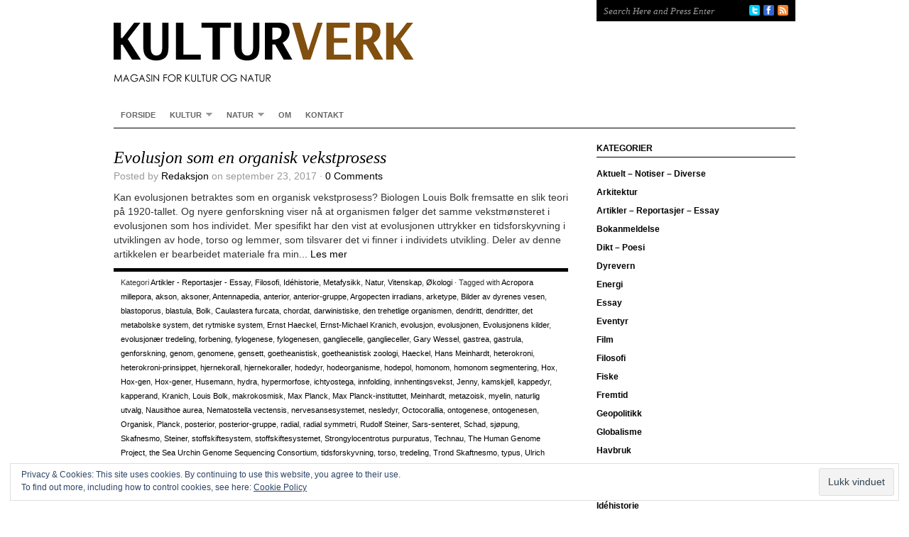

--- FILE ---
content_type: text/html; charset=UTF-8
request_url: https://www.kulturverk.com/tag/innhentingsvekst/
body_size: 21281
content:
<!DOCTYPE html PUBLIC "-//W3C//DTD XHTML 1.0 Transitional//EN" "http://www.w3.org/TR/xhtml1/DTD/xhtml1-transitional.dtd">
<html xmlns="http://www.w3.org/1999/xhtml" lang="no-NO">
<head profile="http://gmpg.org/xfn/11">

<meta http-equiv="Content-Type" content="text/html; charset=UTF-8" />
<meta name="distribution" content="global" />
<meta name="robots" content="follow, all" />
<meta name="language" content="en" />
<meta name="verify-v1" content="7XvBEj6Tw9dyXjHST/9sgRGxGymxFdHIZsM6Ob/xo5E=" />

<title>  innhentingsvekst : KULTURVERK</title>
<link rel="Shortcut Icon" href="https://www.kulturverk.com/wp-content/themes/organic_structure_white/organic_structure_white/images/favicon.ico" type="image/x-icon" />

<link rel="stylesheet" href="https://www.kulturverk.com/wp-content/themes/organic_structure_white/organic_structure_white/style.css" type="text/css" media="screen" />
<link rel="alternate" type="application/rss+xml" title="KULTURVERK RSS Feed" href="https://www.kulturverk.com/feed/" />
<link rel="alternate" type="application/atom+xml" title="KULTURVERK Atom Feed" href="https://www.kulturverk.com/feed/atom/" />
<link rel="pingback" href="https://www.kulturverk.com/xmlrpc.php" />

<meta name='robots' content='max-image-preview:large' />
<link rel='dns-prefetch' href='//v0.wordpress.com' />
<link rel='dns-prefetch' href='//i0.wp.com' />
<link rel="alternate" type="application/rss+xml" title="KULTURVERK &raquo; Feed" href="https://www.kulturverk.com/feed/" />
<link rel="alternate" type="application/rss+xml" title="KULTURVERK &raquo; Comments Feed" href="https://www.kulturverk.com/comments/feed/" />
<link rel="alternate" type="application/rss+xml" title="KULTURVERK &raquo; innhentingsvekst Tag Feed" href="https://www.kulturverk.com/tag/innhentingsvekst/feed/" />
<script type="text/javascript">
window._wpemojiSettings = {"baseUrl":"https:\/\/s.w.org\/images\/core\/emoji\/14.0.0\/72x72\/","ext":".png","svgUrl":"https:\/\/s.w.org\/images\/core\/emoji\/14.0.0\/svg\/","svgExt":".svg","source":{"concatemoji":"https:\/\/www.kulturverk.com\/wp-includes\/js\/wp-emoji-release.min.js?ver=6.1.9"}};
/*! This file is auto-generated */
!function(e,a,t){var n,r,o,i=a.createElement("canvas"),p=i.getContext&&i.getContext("2d");function s(e,t){var a=String.fromCharCode,e=(p.clearRect(0,0,i.width,i.height),p.fillText(a.apply(this,e),0,0),i.toDataURL());return p.clearRect(0,0,i.width,i.height),p.fillText(a.apply(this,t),0,0),e===i.toDataURL()}function c(e){var t=a.createElement("script");t.src=e,t.defer=t.type="text/javascript",a.getElementsByTagName("head")[0].appendChild(t)}for(o=Array("flag","emoji"),t.supports={everything:!0,everythingExceptFlag:!0},r=0;r<o.length;r++)t.supports[o[r]]=function(e){if(p&&p.fillText)switch(p.textBaseline="top",p.font="600 32px Arial",e){case"flag":return s([127987,65039,8205,9895,65039],[127987,65039,8203,9895,65039])?!1:!s([55356,56826,55356,56819],[55356,56826,8203,55356,56819])&&!s([55356,57332,56128,56423,56128,56418,56128,56421,56128,56430,56128,56423,56128,56447],[55356,57332,8203,56128,56423,8203,56128,56418,8203,56128,56421,8203,56128,56430,8203,56128,56423,8203,56128,56447]);case"emoji":return!s([129777,127995,8205,129778,127999],[129777,127995,8203,129778,127999])}return!1}(o[r]),t.supports.everything=t.supports.everything&&t.supports[o[r]],"flag"!==o[r]&&(t.supports.everythingExceptFlag=t.supports.everythingExceptFlag&&t.supports[o[r]]);t.supports.everythingExceptFlag=t.supports.everythingExceptFlag&&!t.supports.flag,t.DOMReady=!1,t.readyCallback=function(){t.DOMReady=!0},t.supports.everything||(n=function(){t.readyCallback()},a.addEventListener?(a.addEventListener("DOMContentLoaded",n,!1),e.addEventListener("load",n,!1)):(e.attachEvent("onload",n),a.attachEvent("onreadystatechange",function(){"complete"===a.readyState&&t.readyCallback()})),(e=t.source||{}).concatemoji?c(e.concatemoji):e.wpemoji&&e.twemoji&&(c(e.twemoji),c(e.wpemoji)))}(window,document,window._wpemojiSettings);
</script>
<style type="text/css">
img.wp-smiley,
img.emoji {
	display: inline !important;
	border: none !important;
	box-shadow: none !important;
	height: 1em !important;
	width: 1em !important;
	margin: 0 0.07em !important;
	vertical-align: -0.1em !important;
	background: none !important;
	padding: 0 !important;
}
</style>
	<link rel='stylesheet' id='wp-block-library-css' href='https://www.kulturverk.com/wp-includes/css/dist/block-library/style.min.css?ver=6.1.9' type='text/css' media='all' />
<style id='wp-block-library-inline-css' type='text/css'>
.has-text-align-justify{text-align:justify;}
</style>
<link rel='stylesheet' id='mediaelement-css' href='https://www.kulturverk.com/wp-includes/js/mediaelement/mediaelementplayer-legacy.min.css?ver=4.2.17' type='text/css' media='all' />
<link rel='stylesheet' id='wp-mediaelement-css' href='https://www.kulturverk.com/wp-includes/js/mediaelement/wp-mediaelement.min.css?ver=6.1.9' type='text/css' media='all' />
<link rel='stylesheet' id='classic-theme-styles-css' href='https://www.kulturverk.com/wp-includes/css/classic-themes.min.css?ver=1' type='text/css' media='all' />
<style id='global-styles-inline-css' type='text/css'>
body{--wp--preset--color--black: #000000;--wp--preset--color--cyan-bluish-gray: #abb8c3;--wp--preset--color--white: #ffffff;--wp--preset--color--pale-pink: #f78da7;--wp--preset--color--vivid-red: #cf2e2e;--wp--preset--color--luminous-vivid-orange: #ff6900;--wp--preset--color--luminous-vivid-amber: #fcb900;--wp--preset--color--light-green-cyan: #7bdcb5;--wp--preset--color--vivid-green-cyan: #00d084;--wp--preset--color--pale-cyan-blue: #8ed1fc;--wp--preset--color--vivid-cyan-blue: #0693e3;--wp--preset--color--vivid-purple: #9b51e0;--wp--preset--gradient--vivid-cyan-blue-to-vivid-purple: linear-gradient(135deg,rgba(6,147,227,1) 0%,rgb(155,81,224) 100%);--wp--preset--gradient--light-green-cyan-to-vivid-green-cyan: linear-gradient(135deg,rgb(122,220,180) 0%,rgb(0,208,130) 100%);--wp--preset--gradient--luminous-vivid-amber-to-luminous-vivid-orange: linear-gradient(135deg,rgba(252,185,0,1) 0%,rgba(255,105,0,1) 100%);--wp--preset--gradient--luminous-vivid-orange-to-vivid-red: linear-gradient(135deg,rgba(255,105,0,1) 0%,rgb(207,46,46) 100%);--wp--preset--gradient--very-light-gray-to-cyan-bluish-gray: linear-gradient(135deg,rgb(238,238,238) 0%,rgb(169,184,195) 100%);--wp--preset--gradient--cool-to-warm-spectrum: linear-gradient(135deg,rgb(74,234,220) 0%,rgb(151,120,209) 20%,rgb(207,42,186) 40%,rgb(238,44,130) 60%,rgb(251,105,98) 80%,rgb(254,248,76) 100%);--wp--preset--gradient--blush-light-purple: linear-gradient(135deg,rgb(255,206,236) 0%,rgb(152,150,240) 100%);--wp--preset--gradient--blush-bordeaux: linear-gradient(135deg,rgb(254,205,165) 0%,rgb(254,45,45) 50%,rgb(107,0,62) 100%);--wp--preset--gradient--luminous-dusk: linear-gradient(135deg,rgb(255,203,112) 0%,rgb(199,81,192) 50%,rgb(65,88,208) 100%);--wp--preset--gradient--pale-ocean: linear-gradient(135deg,rgb(255,245,203) 0%,rgb(182,227,212) 50%,rgb(51,167,181) 100%);--wp--preset--gradient--electric-grass: linear-gradient(135deg,rgb(202,248,128) 0%,rgb(113,206,126) 100%);--wp--preset--gradient--midnight: linear-gradient(135deg,rgb(2,3,129) 0%,rgb(40,116,252) 100%);--wp--preset--duotone--dark-grayscale: url('#wp-duotone-dark-grayscale');--wp--preset--duotone--grayscale: url('#wp-duotone-grayscale');--wp--preset--duotone--purple-yellow: url('#wp-duotone-purple-yellow');--wp--preset--duotone--blue-red: url('#wp-duotone-blue-red');--wp--preset--duotone--midnight: url('#wp-duotone-midnight');--wp--preset--duotone--magenta-yellow: url('#wp-duotone-magenta-yellow');--wp--preset--duotone--purple-green: url('#wp-duotone-purple-green');--wp--preset--duotone--blue-orange: url('#wp-duotone-blue-orange');--wp--preset--font-size--small: 13px;--wp--preset--font-size--medium: 20px;--wp--preset--font-size--large: 36px;--wp--preset--font-size--x-large: 42px;--wp--preset--spacing--20: 0.44rem;--wp--preset--spacing--30: 0.67rem;--wp--preset--spacing--40: 1rem;--wp--preset--spacing--50: 1.5rem;--wp--preset--spacing--60: 2.25rem;--wp--preset--spacing--70: 3.38rem;--wp--preset--spacing--80: 5.06rem;}:where(.is-layout-flex){gap: 0.5em;}body .is-layout-flow > .alignleft{float: left;margin-inline-start: 0;margin-inline-end: 2em;}body .is-layout-flow > .alignright{float: right;margin-inline-start: 2em;margin-inline-end: 0;}body .is-layout-flow > .aligncenter{margin-left: auto !important;margin-right: auto !important;}body .is-layout-constrained > .alignleft{float: left;margin-inline-start: 0;margin-inline-end: 2em;}body .is-layout-constrained > .alignright{float: right;margin-inline-start: 2em;margin-inline-end: 0;}body .is-layout-constrained > .aligncenter{margin-left: auto !important;margin-right: auto !important;}body .is-layout-constrained > :where(:not(.alignleft):not(.alignright):not(.alignfull)){max-width: var(--wp--style--global--content-size);margin-left: auto !important;margin-right: auto !important;}body .is-layout-constrained > .alignwide{max-width: var(--wp--style--global--wide-size);}body .is-layout-flex{display: flex;}body .is-layout-flex{flex-wrap: wrap;align-items: center;}body .is-layout-flex > *{margin: 0;}:where(.wp-block-columns.is-layout-flex){gap: 2em;}.has-black-color{color: var(--wp--preset--color--black) !important;}.has-cyan-bluish-gray-color{color: var(--wp--preset--color--cyan-bluish-gray) !important;}.has-white-color{color: var(--wp--preset--color--white) !important;}.has-pale-pink-color{color: var(--wp--preset--color--pale-pink) !important;}.has-vivid-red-color{color: var(--wp--preset--color--vivid-red) !important;}.has-luminous-vivid-orange-color{color: var(--wp--preset--color--luminous-vivid-orange) !important;}.has-luminous-vivid-amber-color{color: var(--wp--preset--color--luminous-vivid-amber) !important;}.has-light-green-cyan-color{color: var(--wp--preset--color--light-green-cyan) !important;}.has-vivid-green-cyan-color{color: var(--wp--preset--color--vivid-green-cyan) !important;}.has-pale-cyan-blue-color{color: var(--wp--preset--color--pale-cyan-blue) !important;}.has-vivid-cyan-blue-color{color: var(--wp--preset--color--vivid-cyan-blue) !important;}.has-vivid-purple-color{color: var(--wp--preset--color--vivid-purple) !important;}.has-black-background-color{background-color: var(--wp--preset--color--black) !important;}.has-cyan-bluish-gray-background-color{background-color: var(--wp--preset--color--cyan-bluish-gray) !important;}.has-white-background-color{background-color: var(--wp--preset--color--white) !important;}.has-pale-pink-background-color{background-color: var(--wp--preset--color--pale-pink) !important;}.has-vivid-red-background-color{background-color: var(--wp--preset--color--vivid-red) !important;}.has-luminous-vivid-orange-background-color{background-color: var(--wp--preset--color--luminous-vivid-orange) !important;}.has-luminous-vivid-amber-background-color{background-color: var(--wp--preset--color--luminous-vivid-amber) !important;}.has-light-green-cyan-background-color{background-color: var(--wp--preset--color--light-green-cyan) !important;}.has-vivid-green-cyan-background-color{background-color: var(--wp--preset--color--vivid-green-cyan) !important;}.has-pale-cyan-blue-background-color{background-color: var(--wp--preset--color--pale-cyan-blue) !important;}.has-vivid-cyan-blue-background-color{background-color: var(--wp--preset--color--vivid-cyan-blue) !important;}.has-vivid-purple-background-color{background-color: var(--wp--preset--color--vivid-purple) !important;}.has-black-border-color{border-color: var(--wp--preset--color--black) !important;}.has-cyan-bluish-gray-border-color{border-color: var(--wp--preset--color--cyan-bluish-gray) !important;}.has-white-border-color{border-color: var(--wp--preset--color--white) !important;}.has-pale-pink-border-color{border-color: var(--wp--preset--color--pale-pink) !important;}.has-vivid-red-border-color{border-color: var(--wp--preset--color--vivid-red) !important;}.has-luminous-vivid-orange-border-color{border-color: var(--wp--preset--color--luminous-vivid-orange) !important;}.has-luminous-vivid-amber-border-color{border-color: var(--wp--preset--color--luminous-vivid-amber) !important;}.has-light-green-cyan-border-color{border-color: var(--wp--preset--color--light-green-cyan) !important;}.has-vivid-green-cyan-border-color{border-color: var(--wp--preset--color--vivid-green-cyan) !important;}.has-pale-cyan-blue-border-color{border-color: var(--wp--preset--color--pale-cyan-blue) !important;}.has-vivid-cyan-blue-border-color{border-color: var(--wp--preset--color--vivid-cyan-blue) !important;}.has-vivid-purple-border-color{border-color: var(--wp--preset--color--vivid-purple) !important;}.has-vivid-cyan-blue-to-vivid-purple-gradient-background{background: var(--wp--preset--gradient--vivid-cyan-blue-to-vivid-purple) !important;}.has-light-green-cyan-to-vivid-green-cyan-gradient-background{background: var(--wp--preset--gradient--light-green-cyan-to-vivid-green-cyan) !important;}.has-luminous-vivid-amber-to-luminous-vivid-orange-gradient-background{background: var(--wp--preset--gradient--luminous-vivid-amber-to-luminous-vivid-orange) !important;}.has-luminous-vivid-orange-to-vivid-red-gradient-background{background: var(--wp--preset--gradient--luminous-vivid-orange-to-vivid-red) !important;}.has-very-light-gray-to-cyan-bluish-gray-gradient-background{background: var(--wp--preset--gradient--very-light-gray-to-cyan-bluish-gray) !important;}.has-cool-to-warm-spectrum-gradient-background{background: var(--wp--preset--gradient--cool-to-warm-spectrum) !important;}.has-blush-light-purple-gradient-background{background: var(--wp--preset--gradient--blush-light-purple) !important;}.has-blush-bordeaux-gradient-background{background: var(--wp--preset--gradient--blush-bordeaux) !important;}.has-luminous-dusk-gradient-background{background: var(--wp--preset--gradient--luminous-dusk) !important;}.has-pale-ocean-gradient-background{background: var(--wp--preset--gradient--pale-ocean) !important;}.has-electric-grass-gradient-background{background: var(--wp--preset--gradient--electric-grass) !important;}.has-midnight-gradient-background{background: var(--wp--preset--gradient--midnight) !important;}.has-small-font-size{font-size: var(--wp--preset--font-size--small) !important;}.has-medium-font-size{font-size: var(--wp--preset--font-size--medium) !important;}.has-large-font-size{font-size: var(--wp--preset--font-size--large) !important;}.has-x-large-font-size{font-size: var(--wp--preset--font-size--x-large) !important;}
.wp-block-navigation a:where(:not(.wp-element-button)){color: inherit;}
:where(.wp-block-columns.is-layout-flex){gap: 2em;}
.wp-block-pullquote{font-size: 1.5em;line-height: 1.6;}
</style>
<link rel='stylesheet' id='cpsh-shortcodes-css' href='https://www.kulturverk.com/wp-content/plugins/column-shortcodes//assets/css/shortcodes.css?ver=1.0.1' type='text/css' media='all' />
<link rel='stylesheet' id='disqus_rcw-css' href='https://www.kulturverk.com/wp-content/plugins/disqus-recent-comments-widget/disqus_rcw.css?ver=6.1.9' type='text/css' media='all' />
<link rel='stylesheet' id='jetpack_css-css' href='https://www.kulturverk.com/wp-content/plugins/jetpack/css/jetpack.css?ver=11.7.3' type='text/css' media='all' />
<script type='text/javascript' src='https://www.kulturverk.com/wp-includes/js/jquery/jquery.min.js?ver=3.6.1' id='jquery-core-js'></script>
<script type='text/javascript' src='https://www.kulturverk.com/wp-includes/js/jquery/jquery-migrate.min.js?ver=3.3.2' id='jquery-migrate-js'></script>
<script type='text/javascript' src='https://www.kulturverk.com/wp-content/plugins/fd-footnotes/fdfootnotes.js?ver=1.34' id='fdfootnote_script-js'></script>
<link rel="https://api.w.org/" href="https://www.kulturverk.com/wp-json/" /><link rel="alternate" type="application/json" href="https://www.kulturverk.com/wp-json/wp/v2/tags/5292" /><link rel="EditURI" type="application/rsd+xml" title="RSD" href="https://www.kulturverk.com/xmlrpc.php?rsd" />
<link rel="wlwmanifest" type="application/wlwmanifest+xml" href="https://www.kulturverk.com/wp-includes/wlwmanifest.xml" />
<meta name="generator" content="WordPress 6.1.9" />
	<style>img#wpstats{display:none}</style>
		<style type="text/css">
#header #title a {
background: url(https://www.kulturverk.com/wp-content/uploads/2011/01/KULTURVERK_headerII2.png) no-repeat;
}
</style>

<!-- Jetpack Open Graph Tags -->
<meta property="og:type" content="website" />
<meta property="og:title" content="innhentingsvekst &#8211; KULTURVERK" />
<meta property="og:url" content="https://www.kulturverk.com/tag/innhentingsvekst/" />
<meta property="og:site_name" content="KULTURVERK" />
<meta property="og:image" content="https://s0.wp.com/i/blank.jpg" />
<meta property="og:image:alt" content="" />

<!-- End Jetpack Open Graph Tags -->
<style type="text/css" id="wp-custom-css">/*
Welcome to Custom CSS!

CSS (Cascading Style Sheets) is a kind of code that tells the browser how
to render a web page. You may delete these comments and get started with
your customizations.

By default, your stylesheet will be loaded after the theme stylesheets,
which means that your rules can take precedence and override the theme CSS
rules. Just write here what you want to change, you don't need to copy all
your theme's stylesheet content.
*/
body {
	background: #FFFFFF;
	color: #333333;
	font-size: 14px;
	font-family: Arial, Helvetica, Lucida Sans, Trebuchet, Verdana;
	line-height: 20px;
	margin: 0px auto 0px;
	padding: 0px;</style>
<script type="text/javascript" src="https://www.kulturverk.com/wp-content/themes/organic_structure_white/organic_structure_white/js/superfish/superfish.js"></script>
<script type="text/javascript" src="https://www.kulturverk.com/wp-content/themes/organic_structure_white/organic_structure_white/js/superfish/hoverIntent.js"></script>
<script type="text/javascript" src="https://www.kulturverk.com/wp-content/themes/organic_structure_white/organic_structure_white/js/jquery.flow.1.1.js"></script>
<script type="text/javascript" src="https://www.kulturverk.com/wp-content/themes/organic_structure_white/organic_structure_white/js/iepngfix_tilebg.js"></script>


<!--IE6 Fix-->
<style type="text/css">
	img, div, a, input, body, span { 
		behavior: url(https://www.kulturverk.com/wp-content/themes/organic_structure_white/organic_structure_white/images/iepngfix.htc);
	}
</style>

<script type="text/javascript"> 
	var $j = jQuery.noConflict();
	$j(document).ready(function() { 
		$j('.menu').superfish(); 
	});
</script>

<script type="text/javascript">
	$j(function() {
        $j("div#controller").jFlow({
            slides: "#slides",
            width: "620px",
            height: "473px",
			timer: 10000,
	    	duration: 400
        });
    });
</script>

</head>

<body class="archive tag tag-innhentingsvekst tag-5292">

<div id="wrap">

    <div id="header">
    
        <div class="headerleft">
            <p id="title"><a href="http://www.kulturverk.com/" title="Home">KULTURVERK</a></p>
        </div>
        
        <div class="headerright">
            <form id="searchformheader" method="get" action="/index.php">
            <input type="text" value="Search Here and Press Enter" name="s" id="searchbox" onfocus="if (this.value == 'Search Here and Press Enter') {this.value = '';}" onblur="if (this.value == '') {this.value = 'Search Here and Press Enter';}" />
            <input type="hidden" id="searchbutton" value="Go" /></form>
            
            <div id="navicons">
            	<a href="/feed/rss/" target="_blank"><img class="navicon" src="https://www.kulturverk.com/wp-content/themes/organic_structure_white/organic_structure_white/images/rss_icon.png" title="RSS Feed" alt="RSS" /></a>            	<a href="http://www.facebook.com/KULTURVERK" target="_blank"><img class="navicon" src="https://www.kulturverk.com/wp-content/themes/organic_structure_white/organic_structure_white/images/facebook_icon.png" title="Facebook" alt="Facebook" /></a>                <a href="http://twitter.com/KULTURVERK" target="_blank"><img class="navicon" src="https://www.kulturverk.com/wp-content/themes/organic_structure_white/organic_structure_white/images/twitter_icon.png" title="Twitter" alt="Twitter" /></a>            </div>
            
        </div>
    
    </div>
    
    <div id="navbar">
		<div class="menu"><ul id="menu-hovedmeny" class="menu"><li id="menu-item-25" class="menu-item menu-item-type-custom menu-item-object-custom menu-item-home menu-item-25"><a href="http://www.kulturverk.com">Forside</a></li>
<li id="menu-item-52" class="menu-item menu-item-type-taxonomy menu-item-object-category menu-item-has-children menu-item-52"><a href="https://www.kulturverk.com/category/kultur/">Kultur</a>
<ul class="sub-menu">
	<li id="menu-item-176" class="menu-item menu-item-type-taxonomy menu-item-object-category menu-item-176"><a href="https://www.kulturverk.com/category/filosofi/">Filosofi</a></li>
	<li id="menu-item-178" class="menu-item menu-item-type-taxonomy menu-item-object-category menu-item-178"><a href="https://www.kulturverk.com/category/religion/">Religion</a></li>
	<li id="menu-item-351" class="menu-item menu-item-type-taxonomy menu-item-object-category menu-item-351"><a href="https://www.kulturverk.com/category/tradisjon/">Tradisjon</a></li>
	<li id="menu-item-563" class="menu-item menu-item-type-taxonomy menu-item-object-category menu-item-563"><a href="https://www.kulturverk.com/category/essay/">Essay</a></li>
</ul>
</li>
<li id="menu-item-54" class="menu-item menu-item-type-taxonomy menu-item-object-category menu-item-has-children menu-item-54"><a href="https://www.kulturverk.com/category/natur/">Natur</a>
<ul class="sub-menu">
	<li id="menu-item-177" class="menu-item menu-item-type-taxonomy menu-item-object-category menu-item-177"><a href="https://www.kulturverk.com/category/vitenskap/">Vitenskap</a></li>
	<li id="menu-item-295" class="menu-item menu-item-type-taxonomy menu-item-object-category menu-item-295"><a href="https://www.kulturverk.com/category/%c3%b8kologi/">Økologi</a></li>
	<li id="menu-item-328" class="menu-item menu-item-type-taxonomy menu-item-object-category menu-item-328"><a href="https://www.kulturverk.com/category/jordbruk/">Jordbruk</a></li>
	<li id="menu-item-564" class="menu-item menu-item-type-taxonomy menu-item-object-category menu-item-564"><a href="https://www.kulturverk.com/category/%c3%b8kologi/">Økologi</a></li>
</ul>
</li>
<li id="menu-item-85" class="menu-item menu-item-type-post_type menu-item-object-page menu-item-85"><a href="https://www.kulturverk.com/om/">Om</a></li>
<li id="menu-item-183" class="menu-item menu-item-type-post_type menu-item-object-page menu-item-183"><a href="https://www.kulturverk.com/kontakt/">Kontakt</a></li>
</ul></div>    </div>
    
    <div style="clear:both;"></div>
<div id="content">

	<div id="contentleft">
    
		<div class="postarea">
	
			            
            <h3><a href="https://www.kulturverk.com/2017/09/23/evolusjon-som-en-organisk-vekstprosess/" rel="bookmark">Evolusjon som en organisk vekstprosess</a></h3>
            
                <div class="postauthor">
            
            		<p>Posted by <a href="https://www.kulturverk.com/author/magne/" title="Posts by Redaksjon" rel="author">Redaksjon</a> on september 23, 2017 &middot; <a href="https://www.kulturverk.com/2017/09/23/evolusjon-som-en-organisk-vekstprosess/#comments"><span class="dsq-postid" data-dsqidentifier="20873 http://www.kulturverk.com/?p=20873">Leave a Comment</span></a>&nbsp;</p>
                    
                </div>
                
			<!--The tag page is currently using the Limit Post funtion and is currently set to display 450 characters. You can increase this or decreas it as you wish.-->
            
            <p>
Kan evolusjonen betraktes som en organisk vekstprosess? Biologen Louis Bolk fremsatte en slik teori på 1920-tallet. Og nyere genforskning viser nå at organismen følger det samme vekstmønsteret i evolusjonen som hos individet. Mer spesifikt har den vist at evolusjonen uttrykker en tidsforskyvning i utviklingen av hode, torso og lemmer, som tilsvarer det vi finner i individets utvikling. Deler av denne artikkelen er bearbeidet materiale fra min...&nbsp;<a href='https://www.kulturverk.com/2017/09/23/evolusjon-som-en-organisk-vekstprosess/'>Les mer</a></p><div style="clear:both;"></div>
            
			<div class="postmeta">
				<p>Kategori <a href="https://www.kulturverk.com/category/artikler-reportasjer-kommentarer-essay/" rel="category tag">Artikler - Reportasjer - Essay</a>, <a href="https://www.kulturverk.com/category/filosofi/" rel="category tag">Filosofi</a>, <a href="https://www.kulturverk.com/category/idehistorie/" rel="category tag">Idéhistorie</a>, <a href="https://www.kulturverk.com/category/metafysikk-2/" rel="category tag">Metafysikk</a>, <a href="https://www.kulturverk.com/category/natur/" rel="category tag">Natur</a>, <a href="https://www.kulturverk.com/category/vitenskap/" rel="category tag">Vitenskap</a>, <a href="https://www.kulturverk.com/category/%c3%b8kologi/" rel="category tag">Økologi</a> &middot; Tagged with <a href="https://www.kulturverk.com/tag/acropora-millepora/" rel="tag">Acropora millepora</a>, <a href="https://www.kulturverk.com/tag/akson/" rel="tag">akson</a>, <a href="https://www.kulturverk.com/tag/aksoner/" rel="tag">aksoner</a>, <a href="https://www.kulturverk.com/tag/antennapedia/" rel="tag">Antennapedia</a>, <a href="https://www.kulturverk.com/tag/anterior/" rel="tag">anterior</a>, <a href="https://www.kulturverk.com/tag/anterior-gruppe/" rel="tag">anterior-gruppe</a>, <a href="https://www.kulturverk.com/tag/argopecten-irradians/" rel="tag">Argopecten irradians</a>, <a href="https://www.kulturverk.com/tag/arketype/" rel="tag">arketype</a>, <a href="https://www.kulturverk.com/tag/bilder-av-dyrenes-vesen/" rel="tag">Bilder av dyrenes vesen</a>, <a href="https://www.kulturverk.com/tag/blastoporus/" rel="tag">blastoporus</a>, <a href="https://www.kulturverk.com/tag/blastula/" rel="tag">blastula</a>, <a href="https://www.kulturverk.com/tag/bolk/" rel="tag">Bolk</a>, <a href="https://www.kulturverk.com/tag/caulastera-furcata/" rel="tag">Caulastera furcata</a>, <a href="https://www.kulturverk.com/tag/chordat/" rel="tag">chordat</a>, <a href="https://www.kulturverk.com/tag/darwinistiske/" rel="tag">darwinistiske</a>, <a href="https://www.kulturverk.com/tag/den-trehetlige-organismen/" rel="tag">den trehetlige organismen</a>, <a href="https://www.kulturverk.com/tag/dendritt/" rel="tag">dendritt</a>, <a href="https://www.kulturverk.com/tag/dendritter/" rel="tag">dendritter</a>, <a href="https://www.kulturverk.com/tag/det-metabolske-system/" rel="tag">det metabolske system</a>, <a href="https://www.kulturverk.com/tag/det-rytmiske-system/" rel="tag">det rytmiske system</a>, <a href="https://www.kulturverk.com/tag/ernst-haeckel/" rel="tag">Ernst Haeckel</a>, <a href="https://www.kulturverk.com/tag/ernst-michael-kranich/" rel="tag">Ernst-Michael Kranich</a>, <a href="https://www.kulturverk.com/tag/evolusjon/" rel="tag">evolusjon</a>, <a href="https://www.kulturverk.com/tag/evolusjonen/" rel="tag">evolusjonen</a>, <a href="https://www.kulturverk.com/tag/evolusjonens-kilder/" rel="tag">Evolusjonens kilder</a>, <a href="https://www.kulturverk.com/tag/evolusjonaer-tredeling/" rel="tag">evolusjonær tredeling</a>, <a href="https://www.kulturverk.com/tag/forbening/" rel="tag">forbening</a>, <a href="https://www.kulturverk.com/tag/fylogenese/" rel="tag">fylogenese</a>, <a href="https://www.kulturverk.com/tag/fylogenesen/" rel="tag">fylogenesen</a>, <a href="https://www.kulturverk.com/tag/gangliecelle/" rel="tag">gangliecelle</a>, <a href="https://www.kulturverk.com/tag/ganglieceller/" rel="tag">ganglieceller</a>, <a href="https://www.kulturverk.com/tag/gary-wessel/" rel="tag">Gary Wessel</a>, <a href="https://www.kulturverk.com/tag/gastrea/" rel="tag">gastrea</a>, <a href="https://www.kulturverk.com/tag/gastrula/" rel="tag">gastrula</a>, <a href="https://www.kulturverk.com/tag/genforskning/" rel="tag">genforskning</a>, <a href="https://www.kulturverk.com/tag/genom/" rel="tag">genom</a>, <a href="https://www.kulturverk.com/tag/genomene/" rel="tag">genomene</a>, <a href="https://www.kulturverk.com/tag/gensett/" rel="tag">gensett</a>, <a href="https://www.kulturverk.com/tag/goetheanistisk/" rel="tag">goetheanistisk</a>, <a href="https://www.kulturverk.com/tag/goetheanistisk-zoologi/" rel="tag">goetheanistisk zoologi</a>, <a href="https://www.kulturverk.com/tag/haeckel/" rel="tag">Haeckel</a>, <a href="https://www.kulturverk.com/tag/hans-meinhardt/" rel="tag">Hans Meinhardt</a>, <a href="https://www.kulturverk.com/tag/heterokroni/" rel="tag">heterokroni</a>, <a href="https://www.kulturverk.com/tag/heterokroni-prinsippet/" rel="tag">heterokroni-prinsippet</a>, <a href="https://www.kulturverk.com/tag/hjernekorall/" rel="tag">hjernekorall</a>, <a href="https://www.kulturverk.com/tag/hjernekoraller/" rel="tag">hjernekoraller</a>, <a href="https://www.kulturverk.com/tag/hodedyr/" rel="tag">hodedyr</a>, <a href="https://www.kulturverk.com/tag/hodeorganisme/" rel="tag">hodeorganisme</a>, <a href="https://www.kulturverk.com/tag/hodepol/" rel="tag">hodepol</a>, <a href="https://www.kulturverk.com/tag/homonom/" rel="tag">homonom</a>, <a href="https://www.kulturverk.com/tag/homonom-segmentering/" rel="tag">homonom segmentering</a>, <a href="https://www.kulturverk.com/tag/hox/" rel="tag">Hox</a>, <a href="https://www.kulturverk.com/tag/hox-gen/" rel="tag">Hox-gen</a>, <a href="https://www.kulturverk.com/tag/hox-gener/" rel="tag">Hox-gener</a>, <a href="https://www.kulturverk.com/tag/husemann/" rel="tag">Husemann</a>, <a href="https://www.kulturverk.com/tag/hydra/" rel="tag">hydra</a>, <a href="https://www.kulturverk.com/tag/hypermorfose/" rel="tag">hypermorfose</a>, <a href="https://www.kulturverk.com/tag/ichtyostega/" rel="tag">ichtyostega</a>, <a href="https://www.kulturverk.com/tag/innfolding/" rel="tag">innfolding</a>, <a href="https://www.kulturverk.com/tag/innhentingsvekst/" rel="tag">innhentingsvekst</a>, <a href="https://www.kulturverk.com/tag/jenny/" rel="tag">Jenny</a>, <a href="https://www.kulturverk.com/tag/kamskjell/" rel="tag">kamskjell</a>, <a href="https://www.kulturverk.com/tag/kappedyr/" rel="tag">kappedyr</a>, <a href="https://www.kulturverk.com/tag/kapperand/" rel="tag">kapperand</a>, <a href="https://www.kulturverk.com/tag/kranich/" rel="tag">Kranich</a>, <a href="https://www.kulturverk.com/tag/louis-bolk/" rel="tag">Louis Bolk</a>, <a href="https://www.kulturverk.com/tag/makrokosmisk/" rel="tag">makrokosmisk</a>, <a href="https://www.kulturverk.com/tag/max-planck/" rel="tag">Max Planck</a>, <a href="https://www.kulturverk.com/tag/max-planck-instituttet/" rel="tag">Max Planck-instituttet</a>, <a href="https://www.kulturverk.com/tag/meinhardt/" rel="tag">Meinhardt</a>, <a href="https://www.kulturverk.com/tag/metazoisk/" rel="tag">metazoisk</a>, <a href="https://www.kulturverk.com/tag/myelin/" rel="tag">myelin</a>, <a href="https://www.kulturverk.com/tag/naturlig-utvalg/" rel="tag">naturlig utvalg</a>, <a href="https://www.kulturverk.com/tag/nausithoe-aurea/" rel="tag">Nausithoe aurea</a>, <a href="https://www.kulturverk.com/tag/nematostella-vectensis/" rel="tag">Nematostella vectensis</a>, <a href="https://www.kulturverk.com/tag/nervesansesystemet/" rel="tag">nervesansesystemet</a>, <a href="https://www.kulturverk.com/tag/nesledyr/" rel="tag">nesledyr</a>, <a href="https://www.kulturverk.com/tag/octocorallia/" rel="tag">Octocorallia</a>, <a href="https://www.kulturverk.com/tag/ontogenese/" rel="tag">ontogenese</a>, <a href="https://www.kulturverk.com/tag/ontogenesen/" rel="tag">ontogenesen</a>, <a href="https://www.kulturverk.com/tag/organisk/" rel="tag">Organisk</a>, <a href="https://www.kulturverk.com/tag/planck/" rel="tag">Planck</a>, <a href="https://www.kulturverk.com/tag/posterior/" rel="tag">posterior</a>, <a href="https://www.kulturverk.com/tag/posterior-gruppe/" rel="tag">posterior-gruppe</a>, <a href="https://www.kulturverk.com/tag/radial/" rel="tag">radial</a>, <a href="https://www.kulturverk.com/tag/radial-symmetri/" rel="tag">radial symmetri</a>, <a href="https://www.kulturverk.com/tag/rudolf-steiner/" rel="tag">Rudolf Steiner</a>, <a href="https://www.kulturverk.com/tag/sars-senteret/" rel="tag">Sars-senteret</a>, <a href="https://www.kulturverk.com/tag/schad/" rel="tag">Schad</a>, <a href="https://www.kulturverk.com/tag/sjopung/" rel="tag">sjøpung</a>, <a href="https://www.kulturverk.com/tag/skafnesmo/" rel="tag">Skafnesmo</a>, <a href="https://www.kulturverk.com/tag/steiner/" rel="tag">Steiner</a>, <a href="https://www.kulturverk.com/tag/stoffskiftesystem/" rel="tag">stoffskiftesystem</a>, <a href="https://www.kulturverk.com/tag/stoffskiftesystemet/" rel="tag">stoffskiftesystemet</a>, <a href="https://www.kulturverk.com/tag/strongylocentrotus-purpuratus/" rel="tag">Strongylocentrotus purpuratus</a>, <a href="https://www.kulturverk.com/tag/technau/" rel="tag">Technau</a>, <a href="https://www.kulturverk.com/tag/the-human-genome-project/" rel="tag">The Human Genome Project</a>, <a href="https://www.kulturverk.com/tag/the-sea-urchin-genome-sequencing-consortium/" rel="tag">the Sea Urchin Genome Sequencing Consortium</a>, <a href="https://www.kulturverk.com/tag/tidsforskyvning/" rel="tag">tidsforskyvning</a>, <a href="https://www.kulturverk.com/tag/torso/" rel="tag">torso</a>, <a href="https://www.kulturverk.com/tag/tredeling/" rel="tag">tredeling</a>, <a href="https://www.kulturverk.com/tag/trond-skaftnesmo/" rel="tag">Trond Skaftnesmo</a>, <a href="https://www.kulturverk.com/tag/typus/" rel="tag">typus</a>, <a href="https://www.kulturverk.com/tag/ulrich-technau/" rel="tag">Ulrich Technau</a>, <a href="https://www.kulturverk.com/tag/urfisk/" rel="tag">urfisk</a>, <a href="https://www.kulturverk.com/tag/vekstprosess/" rel="tag">vekstprosess</a>, <a href="https://www.kulturverk.com/tag/verhulst/" rel="tag">Verhulst</a>, <a href="https://www.kulturverk.com/tag/wolfgang-schad/" rel="tag">Wolfgang Schad</a></p>
			</div>
            		
			            <p></p>
        
        </div>
	
	</div>
			
	<!-- begin r_sidebar -->

<div id="sidebar_right">
	<div id="categories-4" class="widget widget_categories"><h4>Kategorier</h4>
			<ul>
					<li class="cat-item cat-item-8"><a href="https://www.kulturverk.com/category/notiser/">Aktuelt &#8211; Notiser &#8211; Diverse</a>
</li>
	<li class="cat-item cat-item-673"><a href="https://www.kulturverk.com/category/arkitektur-2/">Arkitektur</a>
</li>
	<li class="cat-item cat-item-9"><a href="https://www.kulturverk.com/category/artikler-reportasjer-kommentarer-essay/">Artikler &#8211; Reportasjer &#8211; Essay</a>
</li>
	<li class="cat-item cat-item-169"><a href="https://www.kulturverk.com/category/bokanmeldelse/">Bokanmeldelse</a>
</li>
	<li class="cat-item cat-item-66"><a href="https://www.kulturverk.com/category/dikt-poesi/">Dikt &#8211; Poesi</a>
</li>
	<li class="cat-item cat-item-98"><a href="https://www.kulturverk.com/category/dyrevern/">Dyrevern</a>
</li>
	<li class="cat-item cat-item-245"><a href="https://www.kulturverk.com/category/energi/">Energi</a>
</li>
	<li class="cat-item cat-item-26"><a href="https://www.kulturverk.com/category/essay/">Essay</a>
</li>
	<li class="cat-item cat-item-41"><a href="https://www.kulturverk.com/category/eventyr/">Eventyr</a>
</li>
	<li class="cat-item cat-item-40"><a href="https://www.kulturverk.com/category/film/">Film</a>
</li>
	<li class="cat-item cat-item-10"><a href="https://www.kulturverk.com/category/filosofi/">Filosofi</a>
</li>
	<li class="cat-item cat-item-55"><a href="https://www.kulturverk.com/category/fiske/">Fiske</a>
</li>
	<li class="cat-item cat-item-156"><a href="https://www.kulturverk.com/category/fremtid-2/">Fremtid</a>
</li>
	<li class="cat-item cat-item-839"><a href="https://www.kulturverk.com/category/geopolitikk-2/">Geopolitikk</a>
</li>
	<li class="cat-item cat-item-594"><a href="https://www.kulturverk.com/category/globalisme-2/">Globalisme</a>
</li>
	<li class="cat-item cat-item-63"><a href="https://www.kulturverk.com/category/havbruk/">Havbruk</a>
</li>
	<li class="cat-item cat-item-449"><a href="https://www.kulturverk.com/category/helse/">Helse</a>
</li>
	<li class="cat-item cat-item-47"><a href="https://www.kulturverk.com/category/historie/">Historie</a>
</li>
	<li class="cat-item cat-item-109"><a href="https://www.kulturverk.com/category/idehistorie/">Idéhistorie</a>
</li>
	<li class="cat-item cat-item-97"><a href="https://www.kulturverk.com/category/identitet-2/">Identitet</a>
</li>
	<li class="cat-item cat-item-108"><a href="https://www.kulturverk.com/category/ideologi/">Ideologi</a>
</li>
	<li class="cat-item cat-item-164"><a href="https://www.kulturverk.com/category/intervju/">Intervju</a>
</li>
	<li class="cat-item cat-item-99"><a href="https://www.kulturverk.com/category/jakt/">Jakt</a>
</li>
	<li class="cat-item cat-item-23"><a href="https://www.kulturverk.com/category/jordbruk/">Jordbruk</a>
</li>
	<li class="cat-item cat-item-65"><a href="https://www.kulturverk.com/category/kommentar/">Kommentar</a>
</li>
	<li class="cat-item cat-item-605"><a href="https://www.kulturverk.com/category/krig-2/">Krig</a>
</li>
	<li class="cat-item cat-item-4"><a href="https://www.kulturverk.com/category/kultur/">Kultur</a>
</li>
	<li class="cat-item cat-item-115"><a href="https://www.kulturverk.com/category/kunst/">KUNST</a>
</li>
	<li class="cat-item cat-item-168"><a href="https://www.kulturverk.com/category/litteratur/">Litteratur</a>
</li>
	<li class="cat-item cat-item-125"><a href="https://www.kulturverk.com/category/mann-og-natur/">Mann og Natur</a>
</li>
	<li class="cat-item cat-item-377"><a href="https://www.kulturverk.com/category/mat-2/">Matkultur</a>
</li>
	<li class="cat-item cat-item-426"><a href="https://www.kulturverk.com/category/metafysikk-2/">Metafysikk</a>
</li>
	<li class="cat-item cat-item-131"><a href="https://www.kulturverk.com/category/musikk/">Musikk</a>
</li>
	<li class="cat-item cat-item-5"><a href="https://www.kulturverk.com/category/natur/">Natur</a>
</li>
	<li class="cat-item cat-item-363"><a href="https://www.kulturverk.com/category/naturvern-2/">Naturvern</a>
</li>
	<li class="cat-item cat-item-665"><a href="https://www.kulturverk.com/category/oppskrift/">Oppskrift</a>
</li>
	<li class="cat-item cat-item-121"><a href="https://www.kulturverk.com/category/prim%c3%a6rn%c3%a6ringer/">Primærnæringer</a>
</li>
	<li class="cat-item cat-item-333"><a href="https://www.kulturverk.com/category/redaksjonelt/">Redaksjonelt</a>
</li>
	<li class="cat-item cat-item-360"><a href="https://www.kulturverk.com/category/reise-2/">Reise</a>
</li>
	<li class="cat-item cat-item-14"><a href="https://www.kulturverk.com/category/religion/">Religion</a>
</li>
	<li class="cat-item cat-item-31"><a href="https://www.kulturverk.com/category/tradisjon/">Tradisjon</a>
</li>
	<li class="cat-item cat-item-15"><a href="https://www.kulturverk.com/category/vitenskap/">Vitenskap</a>
</li>
	<li class="cat-item cat-item-25"><a href="https://www.kulturverk.com/category/%c3%b8kologi/">Økologi</a>
</li>
	<li class="cat-item cat-item-134"><a href="https://www.kulturverk.com/category/%c3%b8konomi/">Økonomi</a>
</li>
			</ul>

			</div><div id="disqus_recent_comments-3" class="widget disqus_recent_comments_widget_wrapper"><div id="disqus_rcw_title"><h4>Kommentarer</h4></div><div class="disqus_rcw_single_comment_wrapper">
		                <div>
		                  	<div>
		                   		<img class="disqus_rcw_avatar" src="https://c.disquscdn.com/uploads/users/1394/5509/avatar92.jpg?1419508565" alt="Naatiden"/>
		                   		<div class="disqus_rcw_author_name">
									<a href="https://disqus.com/by/Naatiden/">Naatiden - <span class="disqus_rcw_post_time">9/5/2025</span></a>
								</div>
		                    </div>
		                  	<div class="disqus_rcw_clear"></div>
		                </div>
		                <div>
		                    <a class="disqus_rcw_thread_title" href="http://www.kulturverk.com/2017/09/10/frp-for-deg-som-liker-a-bli-lurt/">FrP: for deg som liker å bli lurt</a>
		                    <div class="disqus_rcw_comment_actual_wrapper">
		                  		<a href="http://www.kulturverk.com/2017/09/10/frp-for-deg-som-liker-a-bli-lurt/#comment-6763343016">Den er faktisk like aktuell idag også.</a>
		                    </div>
		                </div>
		              </div><div class="disqus_rcw_single_comment_wrapper">
		                <div>
		                  	<div>
		                   		<img class="disqus_rcw_avatar" src="https://c.disquscdn.com/uploads/users/1619/4561/avatar92.jpg?1655494123" alt="Øyvind Holmstad"/>
		                   		<div class="disqus_rcw_author_name">
									<a href="https://disqus.com/by/19682010/">Øyvind Holmstad - <span class="disqus_rcw_post_time">4/11/2025</span></a>
								</div>
		                    </div>
		                  	<div class="disqus_rcw_clear"></div>
		                </div>
		                <div>
		                    <a class="disqus_rcw_thread_title" href="http://www.kulturverk.com/2013/02/27/inngruppe-som-paradigmeskifte-en-samtale-med-terje-bongard/">Inngruppe som paradigmeskifte &#8211; en samtale med Terje Bongard</a>
		                    <div class="disqus_rcw_comment_actual_wrapper">
		                  		<a href="http://www.kulturverk.com/2013/02/27/inngruppe-som-paradigmeskifte-en-samtale-med-terje-bongard/#comment-6686340325">Podcasten er arkivert her:

 <a...</a>
		                    </div>
		                </div>
		              </div><div class="disqus_rcw_single_comment_wrapper">
		                <div>
		                  	<div>
		                   		<img class="disqus_rcw_avatar" src="https://c.disquscdn.com/uploads/users/1619/4561/avatar92.jpg?1655494123" alt="Øyvind Holmstad"/>
		                   		<div class="disqus_rcw_author_name">
									<a href="https://disqus.com/by/19682010/">Øyvind Holmstad - <span class="disqus_rcw_post_time">2/17/2025</span></a>
								</div>
		                    </div>
		                  	<div class="disqus_rcw_clear"></div>
		                </div>
		                <div>
		                    <a class="disqus_rcw_thread_title" href="http://www.kulturverk.com/2016/05/11/simone-weil-partier-dreper-sannhet-og-rettferdighet/">Simone Weil: Partier dreper sannhet og rettferdighet</a>
		                    <div class="disqus_rcw_comment_actual_wrapper">
		                  		<a href="http://www.kulturverk.com/2016/05/11/simone-weil-partier-dreper-sannhet-og-rettferdighet/#comment-6653334400"><a href="https://youtu.be/wW97DEOHOd0?si=xR5fXlg3_MrJwDRl">https://youtu.be/wW97DEOHOd0?si=xR5fXlg3_MrJwDRl</a></a>
		                    </div>
		                </div>
		              </div><div class="disqus_rcw_single_comment_wrapper">
		                <div>
		                  	<div>
		                   		<img class="disqus_rcw_avatar" src="https://c.disquscdn.com/uploads/users/26467/4847/avatar92.jpg?1609344586" alt="Sven Røgeberg"/>
		                   		<div class="disqus_rcw_author_name">
									<a href="https://disqus.com/by/svenrgeberg/">Sven Røgeberg - <span class="disqus_rcw_post_time">12/30/2020</span></a>
								</div>
		                    </div>
		                  	<div class="disqus_rcw_clear"></div>
		                </div>
		                <div>
		                    <a class="disqus_rcw_thread_title" href="http://www.kulturverk.com/2020/11/03/valget-i-usa-ingen-seier-i-sikte/">Valget i USA: Ingen seier i sikte</a>
		                    <div class="disqus_rcw_comment_actual_wrapper">
		                  		<a href="http://www.kulturverk.com/2020/11/03/valget-i-usa-ingen-seier-i-sikte/#comment-5206637288">Takk, Ronjar her er du inne på noe viktig. Det er imidlertid heller ikke teknologien i seg selv som skaper revolusjon og vekst, men at teknologien...</a>
		                    </div>
		                </div>
		              </div><div class="disqus_rcw_single_comment_wrapper">
		                <div>
		                  	<div>
		                   		<img class="disqus_rcw_avatar" src="https://c.disquscdn.com/uploads/users/793/4296/avatar92.jpg?1630846387" alt="Fabian"/>
		                   		<div class="disqus_rcw_author_name">
									<a href="https://disqus.com/by/AsleRunarBorgersen/">Fabian - <span class="disqus_rcw_post_time">12/21/2020</span></a>
								</div>
		                    </div>
		                  	<div class="disqus_rcw_clear"></div>
		                </div>
		                <div>
		                    <a class="disqus_rcw_thread_title" href="http://www.kulturverk.com/2017/09/10/frp-for-deg-som-liker-a-bli-lurt/">FrP: for deg som liker å bli lurt</a>
		                    <div class="disqus_rcw_comment_actual_wrapper">
		                  		<a href="http://www.kulturverk.com/2017/09/10/frp-for-deg-som-liker-a-bli-lurt/#comment-5196385569">For ikke å snakke om avgiftsfrie luksusbiler, som går på strøm.  Her har de rike kunnet kjøpe seg en el-luksusbil, ved siden av diesel-suv'en,...</a>
		                    </div>
		                </div>
		              </div><div class="disqus_rcw_single_comment_wrapper">
		                <div>
		                  	<div>
		                   		<img class="disqus_rcw_avatar" src="https://c.disquscdn.com/uploads/users/1542/1594/avatar92.jpg?1406024076" alt="Ronjar__"/>
		                   		<div class="disqus_rcw_author_name">
									<a href="https://disqus.com/by/ronjar22/">Ronjar__ - <span class="disqus_rcw_post_time">12/20/2020</span></a>
								</div>
		                    </div>
		                  	<div class="disqus_rcw_clear"></div>
		                </div>
		                <div>
		                    <a class="disqus_rcw_thread_title" href="http://www.kulturverk.com/2020/11/03/valget-i-usa-ingen-seier-i-sikte/">Valget i USA: Ingen seier i sikte</a>
		                    <div class="disqus_rcw_comment_actual_wrapper">
		                  		<a href="http://www.kulturverk.com/2020/11/03/valget-i-usa-ingen-seier-i-sikte/#comment-5196278468">Veldig god artikkel. Jeg tenker at den industrielle revolusjonen besto i at maskinkraft frigjorde muskelkraft. Det var ikke tilgangen på kull eller...</a>
		                    </div>
		                </div>
		              </div><div class="disqus_rcw_single_comment_wrapper">
		                <div>
		                  	<div>
		                   		<img class="disqus_rcw_avatar" src="https://c.disquscdn.com/uploads/users/619/3129/avatar92.jpg?1370704106" alt="William Steffensen"/>
		                   		<div class="disqus_rcw_author_name">
									<a href="https://disqus.com/by/wsteffen/">William Steffensen - <span class="disqus_rcw_post_time">12/20/2020</span></a>
								</div>
		                    </div>
		                  	<div class="disqus_rcw_clear"></div>
		                </div>
		                <div>
		                    <a class="disqus_rcw_thread_title" href="http://www.kulturverk.com/2017/09/10/frp-for-deg-som-liker-a-bli-lurt/">FrP: for deg som liker å bli lurt</a>
		                    <div class="disqus_rcw_comment_actual_wrapper">
		                  		<a href="http://www.kulturverk.com/2017/09/10/frp-for-deg-som-liker-a-bli-lurt/#comment-5196244937">Spesielt at denne artikkelen engasjerer også i dag, tre år senere!</a>
		                    </div>
		                </div>
		              </div><div class="disqus_rcw_single_comment_wrapper">
		                <div>
		                  	<div>
		                   		<img class="disqus_rcw_avatar" src="https://c.disquscdn.com/uploads/users/34877/3187/avatar92.jpg?1588502498" alt="Christian (Økosofi S)"/>
		                   		<div class="disqus_rcw_author_name">
									<a href="https://disqus.com/by/oekosofi_s/">Christian (Økosofi S) - <span class="disqus_rcw_post_time">5/3/2020</span></a>
								</div>
		                    </div>
		                  	<div class="disqus_rcw_clear"></div>
		                </div>
		                <div>
		                    <a class="disqus_rcw_thread_title" href="http://www.kulturverk.com/2019/02/18/jordboka/">Jordboka</a>
		                    <div class="disqus_rcw_comment_actual_wrapper">
		                  		<a href="http://www.kulturverk.com/2019/02/18/jordboka/#comment-4899394242">En strålende bok(serie) som har popularisert viktigheten av jord og kompost på en flott måte. Jord - humus - handler i dag om sivilisasjonens...</a>
		                    </div>
		                </div>
		              </div><div class="disqus_rcw_single_comment_wrapper">
		                <div>
		                  	<div>
		                   		<img class="disqus_rcw_avatar" src="https://c.disquscdn.com/uploads/users/5928/3623/avatar92.jpg?1573120309" alt="Torjes Hammer"/>
		                   		<div class="disqus_rcw_author_name">
									<a href="https://disqus.com/by/TorjesHammer/">Torjes Hammer - <span class="disqus_rcw_post_time">4/24/2020</span></a>
								</div>
		                    </div>
		                  	<div class="disqus_rcw_clear"></div>
		                </div>
		                <div>
		                    <a class="disqus_rcw_thread_title" href="http://www.kulturverk.com/2017/09/10/frp-for-deg-som-liker-a-bli-lurt/">FrP: for deg som liker å bli lurt</a>
		                    <div class="disqus_rcw_comment_actual_wrapper">
		                  		<a href="http://www.kulturverk.com/2017/09/10/frp-for-deg-som-liker-a-bli-lurt/#comment-4888163120">Aldri vært så mye bompenger heller, en avgift som kun går utover dem med minst penger.. Så enda flere fordeler for dem rikeste ..</a>
		                    </div>
		                </div>
		              </div><div class="disqus_rcw_single_comment_wrapper">
		                <div>
		                  	<div>
		                   		<img class="disqus_rcw_avatar" src="https://c.disquscdn.com/uploads/users/5928/3623/avatar92.jpg?1573120309" alt="Torjes Hammer"/>
		                   		<div class="disqus_rcw_author_name">
									<a href="https://disqus.com/by/TorjesHammer/">Torjes Hammer - <span class="disqus_rcw_post_time">4/24/2020</span></a>
								</div>
		                    </div>
		                  	<div class="disqus_rcw_clear"></div>
		                </div>
		                <div>
		                    <a class="disqus_rcw_thread_title" href="http://www.kulturverk.com/2017/09/10/frp-for-deg-som-liker-a-bli-lurt/">FrP: for deg som liker å bli lurt</a>
		                    <div class="disqus_rcw_comment_actual_wrapper">
		                  		<a href="http://www.kulturverk.com/2017/09/10/frp-for-deg-som-liker-a-bli-lurt/#comment-4888160778">Er jo ikke noe hakking i det hele tatt her.. Mere fakta på bordet, god artikkel ..</a>
		                    </div>
		                </div>
		              </div></div><div id="text-3" class="widget widget_text">			<div class="textwidget"><p class="MsoNormal" style="line-height:150%"><span style="font-size: 14pt; line-height: 150%; font-family: Georgia, serif; font-style: italic; ">«Naturen er som et urverk som går og går, la oss ikke pirke for mye med maskineriet»</span><span style="font-family:"Georgia","serif""></p>
<p>     Mikkjel Fønhus<br />
    <o:p></o:p></span></p>
</div>
		</div><div id="tag_cloud-3" class="widget widget_tag_cloud"><h4>Tags</h4><div class="tagcloud"><a href="https://www.kulturverk.com/tag/arne-n%c3%a6ss/" class="tag-cloud-link tag-link-91 tag-link-position-1" style="font-size: 9.2173913043478pt;" aria-label="Arne Næss (22 items)">Arne Næss</a>
<a href="https://www.kulturverk.com/tag/befolkningseksplosjon/" class="tag-cloud-link tag-link-154 tag-link-position-2" style="font-size: 11.804347826087pt;" aria-label="Befolkningseksplosjon (33 items)">Befolkningseksplosjon</a>
<a href="https://www.kulturverk.com/tag/befolkningskrise/" class="tag-cloud-link tag-link-195 tag-link-position-3" style="font-size: 10.586956521739pt;" aria-label="befolkningskrise (27 items)">befolkningskrise</a>
<a href="https://www.kulturverk.com/tag/befolkningsvekst/" class="tag-cloud-link tag-link-152 tag-link-position-4" style="font-size: 12.717391304348pt;" aria-label="befolkningsvekst (38 items)">befolkningsvekst</a>
<a href="https://www.kulturverk.com/tag/biologisk-mangfold/" class="tag-cloud-link tag-link-86 tag-link-position-5" style="font-size: 15.608695652174pt;" aria-label="biologisk mangfold (59 items)">biologisk mangfold</a>
<a href="https://www.kulturverk.com/tag/bredo-berntsen/" class="tag-cloud-link tag-link-190 tag-link-position-6" style="font-size: 8pt;" aria-label="Bredo Berntsen (18 items)">Bredo Berntsen</a>
<a href="https://www.kulturverk.com/tag/dikt/" class="tag-cloud-link tag-link-3830 tag-link-position-7" style="font-size: 9.9782608695652pt;" aria-label="dikt (25 items)">dikt</a>
<a href="https://www.kulturverk.com/tag/dyp%c3%b8kologi/" class="tag-cloud-link tag-link-165 tag-link-position-8" style="font-size: 14.391304347826pt;" aria-label="DYPØKOLOGI (49 items)">DYPØKOLOGI</a>
<a href="https://www.kulturverk.com/tag/film-2/" class="tag-cloud-link tag-link-71 tag-link-position-9" style="font-size: 8.9130434782609pt;" aria-label="FILM (21 items)">FILM</a>
<a href="https://www.kulturverk.com/tag/filosofi-2/" class="tag-cloud-link tag-link-34 tag-link-position-10" style="font-size: 15.913043478261pt;" aria-label="filosofi (62 items)">filosofi</a>
<a href="https://www.kulturverk.com/tag/forbruksvekst/" class="tag-cloud-link tag-link-593 tag-link-position-11" style="font-size: 11.5pt;" aria-label="Forbruksvekst (31 items)">Forbruksvekst</a>
<a href="https://www.kulturverk.com/tag/globalisme/" class="tag-cloud-link tag-link-160 tag-link-position-12" style="font-size: 14.086956521739pt;" aria-label="globalisme (47 items)">globalisme</a>
<a href="https://www.kulturverk.com/tag/global-kapitalisme/" class="tag-cloud-link tag-link-409 tag-link-position-13" style="font-size: 11.804347826087pt;" aria-label="global kapitalisme (33 items)">global kapitalisme</a>
<a href="https://www.kulturverk.com/tag/gud/" class="tag-cloud-link tag-link-19 tag-link-position-14" style="font-size: 10.739130434783pt;" aria-label="GUD (28 items)">GUD</a>
<a href="https://www.kulturverk.com/tag/identitet/" class="tag-cloud-link tag-link-37 tag-link-position-15" style="font-size: 16.826086956522pt;" aria-label="IDENTITET (72 items)">IDENTITET</a>
<a href="https://www.kulturverk.com/tag/jord/" class="tag-cloud-link tag-link-22 tag-link-position-16" style="font-size: 13.326086956522pt;" aria-label="JORD (42 items)">JORD</a>
<a href="https://www.kulturverk.com/tag/jordbruk/" class="tag-cloud-link tag-link-3825 tag-link-position-17" style="font-size: 15.760869565217pt;" aria-label="Jordbruk (61 items)">Jordbruk</a>
<a href="https://www.kulturverk.com/tag/kortreist-mat/" class="tag-cloud-link tag-link-378 tag-link-position-18" style="font-size: 14.239130434783pt;" aria-label="kortreist mat (48 items)">kortreist mat</a>
<a href="https://www.kulturverk.com/tag/krise/" class="tag-cloud-link tag-link-137 tag-link-position-19" style="font-size: 15.152173913043pt;" aria-label="KRISE (55 items)">KRISE</a>
<a href="https://www.kulturverk.com/tag/kultur/" class="tag-cloud-link tag-link-3823 tag-link-position-20" style="font-size: 14.54347826087pt;" aria-label="Kultur (50 items)">Kultur</a>
<a href="https://www.kulturverk.com/tag/kulturarv/" class="tag-cloud-link tag-link-38 tag-link-position-21" style="font-size: 11.195652173913pt;" aria-label="kulturarv (30 items)">kulturarv</a>
<a href="https://www.kulturverk.com/tag/mat/" class="tag-cloud-link tag-link-105 tag-link-position-22" style="font-size: 12.717391304348pt;" aria-label="MAT (38 items)">MAT</a>
<a href="https://www.kulturverk.com/tag/matkultur/" class="tag-cloud-link tag-link-384 tag-link-position-23" style="font-size: 10.739130434783pt;" aria-label="matkultur (28 items)">matkultur</a>
<a href="https://www.kulturverk.com/tag/metafysikk/" class="tag-cloud-link tag-link-182 tag-link-position-24" style="font-size: 11.195652173913pt;" aria-label="metafysikk (30 items)">metafysikk</a>
<a href="https://www.kulturverk.com/tag/milj%c3%b8vern/" class="tag-cloud-link tag-link-88 tag-link-position-25" style="font-size: 17.282608695652pt;" aria-label="miljøvern (76 items)">miljøvern</a>
<a href="https://www.kulturverk.com/tag/natur-2/" class="tag-cloud-link tag-link-80 tag-link-position-26" style="font-size: 19.260869565217pt;" aria-label="natur (103 items)">natur</a>
<a href="https://www.kulturverk.com/tag/naturgrunnlag/" class="tag-cloud-link tag-link-62 tag-link-position-27" style="font-size: 20.173913043478pt;" aria-label="NATURGRUNNLAG (120 items)">NATURGRUNNLAG</a>
<a href="https://www.kulturverk.com/tag/naturlandskap/" class="tag-cloud-link tag-link-291 tag-link-position-28" style="font-size: 9.2173913043478pt;" aria-label="naturlandskap (22 items)">naturlandskap</a>
<a href="https://www.kulturverk.com/tag/naturvern/" class="tag-cloud-link tag-link-87 tag-link-position-29" style="font-size: 20.326086956522pt;" aria-label="naturvern (123 items)">naturvern</a>
<a href="https://www.kulturverk.com/tag/nyliberalisme/" class="tag-cloud-link tag-link-411 tag-link-position-30" style="font-size: 10.282608695652pt;" aria-label="nyliberalisme (26 items)">nyliberalisme</a>
<a href="https://www.kulturverk.com/tag/olje/" class="tag-cloud-link tag-link-146 tag-link-position-31" style="font-size: 8.304347826087pt;" aria-label="olje (19 items)">olje</a>
<a href="https://www.kulturverk.com/tag/oljekrise/" class="tag-cloud-link tag-link-136 tag-link-position-32" style="font-size: 8pt;" aria-label="Oljekrise (18 items)">Oljekrise</a>
<a href="https://www.kulturverk.com/tag/organisk/" class="tag-cloud-link tag-link-29 tag-link-position-33" style="font-size: 14.086956521739pt;" aria-label="Organisk (47 items)">Organisk</a>
<a href="https://www.kulturverk.com/tag/overbefolkning/" class="tag-cloud-link tag-link-189 tag-link-position-34" style="font-size: 12.717391304348pt;" aria-label="overbefolkning (38 items)">overbefolkning</a>
<a href="https://www.kulturverk.com/tag/philosophy/" class="tag-cloud-link tag-link-12 tag-link-position-35" style="font-size: 11.95652173913pt;" aria-label="PHILOSOPHY (34 items)">PHILOSOPHY</a>
<a href="https://www.kulturverk.com/tag/poesi/" class="tag-cloud-link tag-link-69 tag-link-position-36" style="font-size: 11.195652173913pt;" aria-label="Poesi (30 items)">Poesi</a>
<a href="https://www.kulturverk.com/tag/postapokalyptisk/" class="tag-cloud-link tag-link-170 tag-link-position-37" style="font-size: 11.195652173913pt;" aria-label="postapokalyptisk (30 items)">postapokalyptisk</a>
<a href="https://www.kulturverk.com/tag/prim%c3%a6rn%c3%a6ring/" class="tag-cloud-link tag-link-101 tag-link-position-38" style="font-size: 12.717391304348pt;" aria-label="PRIMÆRNÆRING (38 items)">PRIMÆRNÆRING</a>
<a href="https://www.kulturverk.com/tag/refleksjon/" class="tag-cloud-link tag-link-35 tag-link-position-39" style="font-size: 17.282608695652pt;" aria-label="REFLEKSJON (77 items)">REFLEKSJON</a>
<a href="https://www.kulturverk.com/tag/religion-2/" class="tag-cloud-link tag-link-20 tag-link-position-40" style="font-size: 9.2173913043478pt;" aria-label="religion (22 items)">religion</a>
<a href="https://www.kulturverk.com/tag/tradisjon/" class="tag-cloud-link tag-link-3827 tag-link-position-41" style="font-size: 13.021739130435pt;" aria-label="Tradisjon (40 items)">Tradisjon</a>
<a href="https://www.kulturverk.com/tag/usa/" class="tag-cloud-link tag-link-718 tag-link-position-42" style="font-size: 8.9130434782609pt;" aria-label="USA (21 items)">USA</a>
<a href="https://www.kulturverk.com/tag/%c3%b8kologisk/" class="tag-cloud-link tag-link-28 tag-link-position-43" style="font-size: 17.282608695652pt;" aria-label="Økologisk (76 items)">Økologisk</a>
<a href="https://www.kulturverk.com/tag/%c3%b8kologi-2/" class="tag-cloud-link tag-link-76 tag-link-position-44" style="font-size: 22pt;" aria-label="økologi (156 items)">økologi</a>
<a href="https://www.kulturverk.com/tag/%c3%b8kosystem/" class="tag-cloud-link tag-link-77 tag-link-position-45" style="font-size: 19.565217391304pt;" aria-label="økosystem (109 items)">økosystem</a></div>
</div><div id="text-4" class="widget widget_text">			<div class="textwidget"><p class="MsoNormal" style="line-height:150%"><span style="font-size: 12pt; line-height: 150%; font-family: Georgia, serif; font-style: italic; ">«Dark spruce forest frowned on either side the frozen waterway. The trees had been stripped by a recent wind of their white covering of frost, and they seemed to lean towards each other, black and ominous, in the fading light. A vast silence reigned over the land. The land itself was a desolation, lifeless, without movement, so lone and cold that the spirit of it was not even that of sadness. There was a hint in it of laughter, but of a laughter more terrible than any sadness--a laughter that was mirthless as the smile of the sphinx, a laughter cold as the frost and partaking of the grimness of infallibility. It was the masterful and incommunicable wisdom of eternity laughing at the futility of life and the effort of life. It was the Wild, the savage, frozen-hearted Northland Wild....»
    <o:p></o:p></span></p> 
<p class="MsoNormal"><span style="font-size:12.0pt;line-height:115%;font-family: "Georgia","serif"">
    <o:p> </o:p></span></p> 
<p class="MsoNormal"><span style="font-size:12.0pt;line-height:115%;font-family: "Georgia","serif"">White Fang, Jack London
    <o:p></o:p></span></p></div>
		</div>
		<div id="recent-posts-3" class="widget widget_recent_entries">
		<h4>Siste poster</h4>
		<ul>
											<li>
					<a href="https://www.kulturverk.com/2022/04/18/ukraina-med-mennesker-og-nasjoner-som-brikker-i-det-store-sjakkspillet-2/">UKRAINA: Med mennesker og nasjoner som brikker i det store sjakkspillet</a>
									</li>
											<li>
					<a href="https://www.kulturverk.com/2020/11/03/valget-i-usa-ingen-seier-i-sikte/">Valget i USA: Ingen seier i sikte</a>
									</li>
											<li>
					<a href="https://www.kulturverk.com/2020/05/31/naturens-nei/">Naturens nei</a>
									</li>
											<li>
					<a href="https://www.kulturverk.com/2020/04/23/disease-x-sivilisasjonsviruset/">Disease X – sivilisasjonsviruset</a>
									</li>
											<li>
					<a href="https://www.kulturverk.com/2020/02/29/lyset-i-morket-og-morket-i-lyset/">Lyset i mørket og mørket i lyset</a>
									</li>
											<li>
					<a href="https://www.kulturverk.com/2020/01/16/den-dype-gleden-i-naturen-heime-del-iii/">Den dype gleden i naturen heime &#8211; del III</a>
									</li>
											<li>
					<a href="https://www.kulturverk.com/2020/01/12/den-dype-gleden-i-naturen-heime-del-ii/">Den dype gleden i naturen heime &#8211; del II</a>
									</li>
											<li>
					<a href="https://www.kulturverk.com/2020/01/09/den-dype-gleden-i-naturen-heime-del-i/">Den dype gleden i naturen heime &#8211; del I</a>
									</li>
											<li>
					<a href="https://www.kulturverk.com/2020/01/04/den-store-fornektelsen/">Den store fornektelsen</a>
									</li>
											<li>
					<a href="https://www.kulturverk.com/2019/10/20/reisebrev-fra-syria/">Reisebrev fra Syria</a>
									</li>
											<li>
					<a href="https://www.kulturverk.com/2019/09/28/halvdelen-af-jordens-areal-skal-afsaettes-til-natur/">Halvdelen af Jordens areal skal afsættes til natur</a>
									</li>
											<li>
					<a href="https://www.kulturverk.com/2019/06/10/krigsmarkering-pa-sandgrunn/">Krigsmarkering på sandgrunn</a>
									</li>
											<li>
					<a href="https://www.kulturverk.com/2019/06/10/hesten-laerer-deg-a-vaere-pakoblet/">Hesten lærer deg å være påkoblet</a>
									</li>
											<li>
					<a href="https://www.kulturverk.com/2019/04/02/kampen-mot-vindmoller/">Kampen mot vindmøller</a>
									</li>
											<li>
					<a href="https://www.kulturverk.com/2019/03/24/nar-halen-lograr-med-hunden/">Når halen lograr med hunden</a>
									</li>
											<li>
					<a href="https://www.kulturverk.com/2019/03/01/fortidens-klimakriser/">Hva kan vi lære av fortidens klimakriser?</a>
									</li>
											<li>
					<a href="https://www.kulturverk.com/2019/02/18/jordboka/">Jordboka</a>
									</li>
											<li>
					<a href="https://www.kulturverk.com/2019/01/20/ved-overmaktas-grense/">Ved overmaktas grense</a>
									</li>
											<li>
					<a href="https://www.kulturverk.com/2019/01/09/verden-har-brug-for-nye-religioner/">Verden har brug for nye religioner</a>
									</li>
											<li>
					<a href="https://www.kulturverk.com/2018/11/24/russland-det-naere-utland-og-vesten/">Russland, det nære utland og Vesten</a>
									</li>
											<li>
					<a href="https://www.kulturverk.com/2018/11/22/det-som-bur-ute-i-morket/">Det som bur ute i mørket</a>
									</li>
											<li>
					<a href="https://www.kulturverk.com/2018/09/22/exit-britannia/">Exit Britannia?</a>
									</li>
											<li>
					<a href="https://www.kulturverk.com/2018/08/25/vesten-har-ingen-moralsk-substans-igjen-intervju-med-iben-thranholm/">«Vesten har ingen moralsk substans igjen» – intervju med Iben Thranholm</a>
									</li>
											<li>
					<a href="https://www.kulturverk.com/2018/07/31/en-henrettelse-i-bergen/">En henrettelse i Bergen</a>
									</li>
											<li>
					<a href="https://www.kulturverk.com/2018/06/30/tors-ferd-til-utgard-loke/">Tors ferd til Utgard-Loke</a>
									</li>
											<li>
					<a href="https://www.kulturverk.com/2018/06/30/parsifal/">Parsifal</a>
									</li>
											<li>
					<a href="https://www.kulturverk.com/2018/05/01/gi-naturen-rettigheter/">Gi naturen rettigheter</a>
									</li>
											<li>
					<a href="https://www.kulturverk.com/2018/03/31/romanen-er-den-gudsforlatte-verdens-heltediktning/">Romanen er den gudsforlatte verdens heltediktning</a>
									</li>
											<li>
					<a href="https://www.kulturverk.com/2018/02/18/frigjering-fra-opplysningsideologiane/">Frigjering frå opplysningsideologiane</a>
									</li>
											<li>
					<a href="https://www.kulturverk.com/2018/02/04/metoo-toget-hvor-gar-ferden/">Metoo-toget: hvor går ferden?</a>
									</li>
					</ul>

		</div><div id="archives-4" class="widget widget_archive"><h4>Arkiv</h4>
			<ul>
					<li><a href='https://www.kulturverk.com/2022/04/'>april 2022</a></li>
	<li><a href='https://www.kulturverk.com/2020/11/'>november 2020</a></li>
	<li><a href='https://www.kulturverk.com/2020/05/'>mai 2020</a></li>
	<li><a href='https://www.kulturverk.com/2020/04/'>april 2020</a></li>
	<li><a href='https://www.kulturverk.com/2020/02/'>februar 2020</a></li>
	<li><a href='https://www.kulturverk.com/2020/01/'>januar 2020</a></li>
	<li><a href='https://www.kulturverk.com/2019/10/'>oktober 2019</a></li>
	<li><a href='https://www.kulturverk.com/2019/09/'>september 2019</a></li>
	<li><a href='https://www.kulturverk.com/2019/06/'>juni 2019</a></li>
	<li><a href='https://www.kulturverk.com/2019/04/'>april 2019</a></li>
	<li><a href='https://www.kulturverk.com/2019/03/'>mars 2019</a></li>
	<li><a href='https://www.kulturverk.com/2019/02/'>februar 2019</a></li>
	<li><a href='https://www.kulturverk.com/2019/01/'>januar 2019</a></li>
	<li><a href='https://www.kulturverk.com/2018/11/'>november 2018</a></li>
	<li><a href='https://www.kulturverk.com/2018/09/'>september 2018</a></li>
	<li><a href='https://www.kulturverk.com/2018/08/'>august 2018</a></li>
	<li><a href='https://www.kulturverk.com/2018/07/'>juli 2018</a></li>
	<li><a href='https://www.kulturverk.com/2018/06/'>juni 2018</a></li>
	<li><a href='https://www.kulturverk.com/2018/05/'>mai 2018</a></li>
	<li><a href='https://www.kulturverk.com/2018/03/'>mars 2018</a></li>
	<li><a href='https://www.kulturverk.com/2018/02/'>februar 2018</a></li>
	<li><a href='https://www.kulturverk.com/2018/01/'>januar 2018</a></li>
	<li><a href='https://www.kulturverk.com/2017/12/'>desember 2017</a></li>
	<li><a href='https://www.kulturverk.com/2017/11/'>november 2017</a></li>
	<li><a href='https://www.kulturverk.com/2017/10/'>oktober 2017</a></li>
	<li><a href='https://www.kulturverk.com/2017/09/'>september 2017</a></li>
	<li><a href='https://www.kulturverk.com/2017/08/'>august 2017</a></li>
	<li><a href='https://www.kulturverk.com/2017/07/'>juli 2017</a></li>
	<li><a href='https://www.kulturverk.com/2017/06/'>juni 2017</a></li>
	<li><a href='https://www.kulturverk.com/2017/05/'>mai 2017</a></li>
	<li><a href='https://www.kulturverk.com/2017/04/'>april 2017</a></li>
	<li><a href='https://www.kulturverk.com/2017/03/'>mars 2017</a></li>
	<li><a href='https://www.kulturverk.com/2017/02/'>februar 2017</a></li>
	<li><a href='https://www.kulturverk.com/2017/01/'>januar 2017</a></li>
	<li><a href='https://www.kulturverk.com/2016/12/'>desember 2016</a></li>
	<li><a href='https://www.kulturverk.com/2016/11/'>november 2016</a></li>
	<li><a href='https://www.kulturverk.com/2016/10/'>oktober 2016</a></li>
	<li><a href='https://www.kulturverk.com/2016/09/'>september 2016</a></li>
	<li><a href='https://www.kulturverk.com/2016/08/'>august 2016</a></li>
	<li><a href='https://www.kulturverk.com/2016/07/'>juli 2016</a></li>
	<li><a href='https://www.kulturverk.com/2016/06/'>juni 2016</a></li>
	<li><a href='https://www.kulturverk.com/2016/05/'>mai 2016</a></li>
	<li><a href='https://www.kulturverk.com/2016/04/'>april 2016</a></li>
	<li><a href='https://www.kulturverk.com/2016/03/'>mars 2016</a></li>
	<li><a href='https://www.kulturverk.com/2016/02/'>februar 2016</a></li>
	<li><a href='https://www.kulturverk.com/2016/01/'>januar 2016</a></li>
	<li><a href='https://www.kulturverk.com/2015/12/'>desember 2015</a></li>
	<li><a href='https://www.kulturverk.com/2015/11/'>november 2015</a></li>
	<li><a href='https://www.kulturverk.com/2015/10/'>oktober 2015</a></li>
	<li><a href='https://www.kulturverk.com/2015/09/'>september 2015</a></li>
	<li><a href='https://www.kulturverk.com/2015/08/'>august 2015</a></li>
	<li><a href='https://www.kulturverk.com/2015/07/'>juli 2015</a></li>
	<li><a href='https://www.kulturverk.com/2015/06/'>juni 2015</a></li>
	<li><a href='https://www.kulturverk.com/2015/05/'>mai 2015</a></li>
	<li><a href='https://www.kulturverk.com/2015/04/'>april 2015</a></li>
	<li><a href='https://www.kulturverk.com/2015/03/'>mars 2015</a></li>
	<li><a href='https://www.kulturverk.com/2015/02/'>februar 2015</a></li>
	<li><a href='https://www.kulturverk.com/2015/01/'>januar 2015</a></li>
	<li><a href='https://www.kulturverk.com/2014/12/'>desember 2014</a></li>
	<li><a href='https://www.kulturverk.com/2014/11/'>november 2014</a></li>
	<li><a href='https://www.kulturverk.com/2014/10/'>oktober 2014</a></li>
	<li><a href='https://www.kulturverk.com/2014/09/'>september 2014</a></li>
	<li><a href='https://www.kulturverk.com/2014/08/'>august 2014</a></li>
	<li><a href='https://www.kulturverk.com/2014/07/'>juli 2014</a></li>
	<li><a href='https://www.kulturverk.com/2014/06/'>juni 2014</a></li>
	<li><a href='https://www.kulturverk.com/2014/05/'>mai 2014</a></li>
	<li><a href='https://www.kulturverk.com/2014/04/'>april 2014</a></li>
	<li><a href='https://www.kulturverk.com/2014/03/'>mars 2014</a></li>
	<li><a href='https://www.kulturverk.com/2014/02/'>februar 2014</a></li>
	<li><a href='https://www.kulturverk.com/2014/01/'>januar 2014</a></li>
	<li><a href='https://www.kulturverk.com/2013/12/'>desember 2013</a></li>
	<li><a href='https://www.kulturverk.com/2013/11/'>november 2013</a></li>
	<li><a href='https://www.kulturverk.com/2013/10/'>oktober 2013</a></li>
	<li><a href='https://www.kulturverk.com/2013/09/'>september 2013</a></li>
	<li><a href='https://www.kulturverk.com/2013/08/'>august 2013</a></li>
	<li><a href='https://www.kulturverk.com/2013/07/'>juli 2013</a></li>
	<li><a href='https://www.kulturverk.com/2013/06/'>juni 2013</a></li>
	<li><a href='https://www.kulturverk.com/2013/05/'>mai 2013</a></li>
	<li><a href='https://www.kulturverk.com/2013/04/'>april 2013</a></li>
	<li><a href='https://www.kulturverk.com/2013/03/'>mars 2013</a></li>
	<li><a href='https://www.kulturverk.com/2013/02/'>februar 2013</a></li>
	<li><a href='https://www.kulturverk.com/2013/01/'>januar 2013</a></li>
	<li><a href='https://www.kulturverk.com/2012/12/'>desember 2012</a></li>
	<li><a href='https://www.kulturverk.com/2012/11/'>november 2012</a></li>
	<li><a href='https://www.kulturverk.com/2012/10/'>oktober 2012</a></li>
	<li><a href='https://www.kulturverk.com/2012/09/'>september 2012</a></li>
	<li><a href='https://www.kulturverk.com/2012/08/'>august 2012</a></li>
	<li><a href='https://www.kulturverk.com/2012/07/'>juli 2012</a></li>
	<li><a href='https://www.kulturverk.com/2012/06/'>juni 2012</a></li>
	<li><a href='https://www.kulturverk.com/2012/05/'>mai 2012</a></li>
	<li><a href='https://www.kulturverk.com/2012/04/'>april 2012</a></li>
	<li><a href='https://www.kulturverk.com/2012/03/'>mars 2012</a></li>
	<li><a href='https://www.kulturverk.com/2012/02/'>februar 2012</a></li>
	<li><a href='https://www.kulturverk.com/2012/01/'>januar 2012</a></li>
	<li><a href='https://www.kulturverk.com/2011/12/'>desember 2011</a></li>
	<li><a href='https://www.kulturverk.com/2011/11/'>november 2011</a></li>
	<li><a href='https://www.kulturverk.com/2011/10/'>oktober 2011</a></li>
	<li><a href='https://www.kulturverk.com/2011/09/'>september 2011</a></li>
	<li><a href='https://www.kulturverk.com/2011/08/'>august 2011</a></li>
	<li><a href='https://www.kulturverk.com/2011/07/'>juli 2011</a></li>
	<li><a href='https://www.kulturverk.com/2011/06/'>juni 2011</a></li>
	<li><a href='https://www.kulturverk.com/2011/05/'>mai 2011</a></li>
	<li><a href='https://www.kulturverk.com/2011/04/'>april 2011</a></li>
	<li><a href='https://www.kulturverk.com/2011/03/'>mars 2011</a></li>
	<li><a href='https://www.kulturverk.com/2011/02/'>februar 2011</a></li>
			</ul>

			</div><div id="text-8" class="widget widget_text">			<div class="textwidget"><p class="MsoNormal" style="line-height:150%"><span style="font-size: 14pt; line-height: 150%; font-family: Georgia, serif; font-style: italic; ">«Mytar er sirkulære i måten dei ser tid på. Dei følgjer naturens syklus. Mytar er historier som aldri har hendt, men som hender heile tida. I kontrast til dette står så vår moderne lineære tidforståing. Ein evig progresjon mot eit usikkert mål»<br />
    <o:p></o:p></span></p>
<p class="MsoNormal"><span lang="NO-NYN" style="font-family:"Georgia","serif"; mso-ansi-language:NO-NYN">Naturvitskap og mytar – Per Lønning Aarø<br />
    <o:p></o:p></span></p>
</div>
		</div><div id="rss-10" class="widget widget_rss"><h4><a class="rsswidget rss-widget-feed" href="http://www.kulturverk.com/category/kultur/feed/"><img class="rss-widget-icon" style="border:0" width="14" height="14" src="https://www.kulturverk.com/wp-includes/images/rss.png" alt="RSS" loading="lazy" /></a> <a class="rsswidget rss-widget-title" href="https://www.kulturverk.com/">KULTURVERK &#8211; KULTUR</a></h4><ul><li><a class='rsswidget' href='https://www.kulturverk.com/2020/02/29/lyset-i-morket-og-morket-i-lyset/'>Lyset i mørket og mørket i lyset</a></li><li><a class='rsswidget' href='https://www.kulturverk.com/2020/01/16/den-dype-gleden-i-naturen-heime-del-iii/'>Den dype gleden i naturen heime – del III</a></li><li><a class='rsswidget' href='https://www.kulturverk.com/2020/01/12/den-dype-gleden-i-naturen-heime-del-ii/'>Den dype gleden i naturen heime – del II</a></li><li><a class='rsswidget' href='https://www.kulturverk.com/2020/01/09/den-dype-gleden-i-naturen-heime-del-i/'>Den dype gleden i naturen heime – del I</a></li><li><a class='rsswidget' href='https://www.kulturverk.com/2019/10/20/reisebrev-fra-syria/'>Reisebrev fra Syria</a></li><li><a class='rsswidget' href='https://www.kulturverk.com/2019/09/28/halvdelen-af-jordens-areal-skal-afsaettes-til-natur/'>Halvdelen af Jordens areal skal afsættes til natur</a></li><li><a class='rsswidget' href='https://www.kulturverk.com/2019/06/10/krigsmarkering-pa-sandgrunn/'>Krigsmarkering på sandgrunn</a></li><li><a class='rsswidget' href='https://www.kulturverk.com/2019/03/24/nar-halen-lograr-med-hunden/'>Når halen lograr med hunden</a></li><li><a class='rsswidget' href='https://www.kulturverk.com/2019/02/18/jordboka/'>Jordboka</a></li><li><a class='rsswidget' href='https://www.kulturverk.com/2019/01/20/ved-overmaktas-grense/'>Ved overmaktas grense</a></li><li><a class='rsswidget' href='https://www.kulturverk.com/2019/01/09/verden-har-brug-for-nye-religioner/'>Verden har brug for nye religioner</a></li><li><a class='rsswidget' href='https://www.kulturverk.com/2018/11/24/russland-det-naere-utland-og-vesten/'>Russland, det nære utland og Vesten</a></li><li><a class='rsswidget' href='https://www.kulturverk.com/2018/11/22/det-som-bur-ute-i-morket/'>Det som bur ute i mørket</a></li><li><a class='rsswidget' href='https://www.kulturverk.com/2018/09/22/exit-britannia/'>Exit Britannia?</a></li><li><a class='rsswidget' href='https://www.kulturverk.com/2018/08/25/vesten-har-ingen-moralsk-substans-igjen-intervju-med-iben-thranholm/'>«Vesten har ingen moralsk substans igjen» – intervju med Iben Thranholm</a></li><li><a class='rsswidget' href='https://www.kulturverk.com/2018/07/31/en-henrettelse-i-bergen/'>En henrettelse i Bergen</a></li><li><a class='rsswidget' href='https://www.kulturverk.com/2018/06/30/tors-ferd-til-utgard-loke/'>Tors ferd til Utgard-Loke</a></li><li><a class='rsswidget' href='https://www.kulturverk.com/2018/06/30/parsifal/'>Parsifal</a></li><li><a class='rsswidget' href='https://www.kulturverk.com/2018/03/31/romanen-er-den-gudsforlatte-verdens-heltediktning/'>Romanen er den gudsforlatte verdens heltediktning</a></li><li><a class='rsswidget' href='https://www.kulturverk.com/2018/02/18/frigjering-fra-opplysningsideologiane/'>Frigjering frå opplysningsideologiane</a></li></ul></div><div id="text-10" class="widget widget_text">			<div class="textwidget"><p class="MsoNormal" style="line-height:150%"><span ><span style="font-size: 14pt; line-height: 150%; font-family: Georgia, serif; font-style: italic; ">«Jeg holder ditt hode</span></span><span class="apple-converted-space"><span style="font-size: 14pt; line-height: 150%; font-family: Georgia, serif; font-style: italic; "> </span></span><span style="font-size: 14pt; line-height: 150%; font-family: Georgia, serif; font-style: italic; "><br />
     <span >i mine hender, som du holder</span><span class="apple-converted-space"> </span><br />
     <span >mitt hjerte i din ømhet</span><span class="apple-converted-space"> </span><br />
     <span >slik allting holder og blir</span><span class="apple-converted-space"> </span><br />
     <span >holdt av noe annet enn seg selv</span><span class="apple-converted-space"> </span><br />
     <span >Slik havet løfter en sten</span><span class="apple-converted-space"> </span><br />
     <span >til sine strender, slik treet</span><span class="apple-converted-space"> </span><br />
     <span >holder høstens modne frukter, slik</span><span class="apple-converted-space"> </span><br />
     <span >kloden løftes gjennom kloders rom</span><span class="apple-converted-space"> </span><br />
     <span >Slik holdes vi begge av noe og løftes</span><span class="apple-converted-space"> </span><br />
     <span >dit gåte holder gåte i sin hånd</span>»
    <o:p></o:p></span></p> 
<p class="MsoNormal"><span style="font-family:"Georgia","serif"">Stein Mehren
    <o:p></o:p></span></p></div>
		</div><div id="text-9" class="widget widget_text">			<div class="textwidget"><p class="MsoNormal" style="line-height: 24px; "><span style="font-size: 14pt; line-height: 28px; font-family: Georgia, serif; font-style: italic; ">«Utvilsomt vil det bli satt opp mot dette at kulturens dynamikk fortsetter, siden det alltid er nye forfattere og nye kunstnere, hvilken verdi eller mangel på verdi de enn måtte ha; dette er sant, men det er ikke lenger den samme kulturen; da den lever som den gjør gjennom glemsel er den ikke lenger den kulturen som tvert imot levde gjennom erindring.»
    <o:p></o:p></span></p>
<p class="MsoNormal"><span style="font-family: Georgia, serif; ">Å ha et senter – Frithjof Schuon</span></p></div>
		</div><div id="rss-11" class="widget widget_rss"><h4><a class="rsswidget rss-widget-feed" href="http://www.kulturverk.com/category/natur/feed/"><img class="rss-widget-icon" style="border:0" width="14" height="14" src="https://www.kulturverk.com/wp-includes/images/rss.png" alt="RSS" loading="lazy" /></a> <a class="rsswidget rss-widget-title" href="https://www.kulturverk.com/">KULTURVERK &#8211; NATUR</a></h4><ul><li><a class='rsswidget' href='https://www.kulturverk.com/2020/05/31/naturens-nei/'>Naturens nei</a></li><li><a class='rsswidget' href='https://www.kulturverk.com/2020/04/23/disease-x-sivilisasjonsviruset/'>Disease X – sivilisasjonsviruset</a></li><li><a class='rsswidget' href='https://www.kulturverk.com/2020/01/16/den-dype-gleden-i-naturen-heime-del-iii/'>Den dype gleden i naturen heime – del III</a></li><li><a class='rsswidget' href='https://www.kulturverk.com/2020/01/12/den-dype-gleden-i-naturen-heime-del-ii/'>Den dype gleden i naturen heime – del II</a></li><li><a class='rsswidget' href='https://www.kulturverk.com/2020/01/09/den-dype-gleden-i-naturen-heime-del-i/'>Den dype gleden i naturen heime – del I</a></li><li><a class='rsswidget' href='https://www.kulturverk.com/2020/01/04/den-store-fornektelsen/'>Den store fornektelsen</a></li><li><a class='rsswidget' href='https://www.kulturverk.com/2019/09/28/halvdelen-af-jordens-areal-skal-afsaettes-til-natur/'>Halvdelen af Jordens areal skal afsættes til natur</a></li><li><a class='rsswidget' href='https://www.kulturverk.com/2019/06/10/hesten-laerer-deg-a-vaere-pakoblet/'>Hesten lærer deg å være påkoblet</a></li><li><a class='rsswidget' href='https://www.kulturverk.com/2019/04/02/kampen-mot-vindmoller/'>Kampen mot vindmøller</a></li><li><a class='rsswidget' href='https://www.kulturverk.com/2019/03/01/fortidens-klimakriser/'>Hva kan vi lære av fortidens klimakriser?</a></li></ul></div><div id="text-6" class="widget widget_text">			<div class="textwidget"><p class="MsoNormal"><span lang="EN-US" style="font-family: Georgia, serif; font-style: italic; font-size: 14pt; ">«The earth isn't something you take from without ever thinking about giving back. The earth is something you protect every day of the year; a river is something you defend every inch of its course. Now, we have to look to the past, and get back to some basic principles, if there's going to be any future worth having»
    <o:p></o:p></span></p> 
<p class="MsoNormal"><span ><span lang="EN-US" style="font-family: Georgia, serif; color: black; font-style: italic; ">
      <o:p> </o:p></span></span></p> 
<p class="MsoNormal"><span ><span lang="EN-US" style="font-family:"Georgia","serif";mso-bidi-font-family:Arial;color:black; mso-ansi-language:EN-US;mso-bidi-font-style:italic">Centennial</span></span><span lang="EN-US" style="font-family:"Georgia","serif";mso-ansi-language:EN-US">
    <o:p></o:p></span></p></div>
		</div><div id="text-7" class="widget widget_text">			<div class="textwidget"><p class="MsoNormal"><span ><span lang="NO-NYN" style="font-size: 14pt; line-height: 115%; font-family: Georgia, serif; color: black; font-style: italic; ">«Ingen kan vere vitne når is-slottet stuper.  Det skjer om natta etter at alla barn er i seng. Ingen er så djupt inniblanda at dei kan vere med. Ei bylgje av lydlaust kaos rister nok lufta like bort i fjerne sovkammers, men ingen blir vekt og kan spørje: kva er det?
      <o:p></o:p></span></span></p> 
<p class="MsoNormal"><span lang="NO-NYN" style="font-size: 14pt; line-height: 115%; font-family: Georgia, serif; font-style: italic; ">Ingen veit det. 
    <o:p></o:p></span></p> 
<p class="MsoNormal"><span lang="NO-NYN" style="font-size: 14pt; line-height: 115%; font-family: Georgia, serif; font-style: italic; ">No går slottet i fossen, med løyndomar og alt.  Det går hard for seg, og så er det ikkje meir.»
    <o:p></o:p></span></p> 
<p class="MsoNormal"><span ><span lang="NO-NYN" style="font-family:"Georgia","serif";mso-bidi-font-family:Arial;color:black; mso-ansi-language:NO-NYN;mso-bidi-font-style:italic">Is-slottet – Tarjei Vesaas     
      <o:p></o:p></span></span></p></div>
		</div><div id="eu_cookie_law_widget-2" class="widget widget_eu_cookie_law_widget">
<div
	class="hide-on-button"
	data-hide-timeout="30"
	data-consent-expiration="180"
	id="eu-cookie-law"
>
	<form method="post">
		<input type="submit" value="Lukk vinduet" class="accept" />
	</form>

	Privacy &amp; Cookies: This site uses cookies. By continuing to use this website, you agree to their use. <br />
To find out more, including how to control cookies, see here:
		<a href="https://automattic.com/cookies/" rel="nofollow">
		Cookie Policy	</a>
</div>
</div></div>
</div>

<!-- The main column ends  -->

<!-- begin footer -->

<div style="clear:both;"></div>

<div id="footertopbg">

    <div id="footertop">
        
            <div class="footertopleft">
				                            </div>
            
            <div class="footertopmidleft">
				                            </div>
            
            <div class="footertopmidright">
				                            </div>
            
            <div class="footertopright">
				                            </div>
            
    </div>

</div>

<div id="footerbg">

	<div id="footer">
    
    	<div class="footerleft">
            <div class="footertop">
                <p>Copyright 2026 KULTURVERK &middot; <a href="https://www.kulturverk.com/feed/rss/" target="_blank">RSS Feed</a> &middot; <a href="https://www.kulturverk.com/wp-login.php">Log in</a></p>
            </div>
            
            <div class="footerbottom">
                
            </div>
        </div>
        
        <div class="footerright">
    		<a href=""_blank"><img src="https://www.kulturverk.com/wp-content/themes/organic_structure_white/organic_structure_white/images/footer_logo.png" alt="Organic Themes" /></a>
    	</div>
		
	</div>
	
</div>

</div>

		<div id="jp-carousel-loading-overlay">
			<div id="jp-carousel-loading-wrapper">
				<span id="jp-carousel-library-loading">&nbsp;</span>
			</div>
		</div>
		<div class="jp-carousel-overlay jp-carousel-light" style="display: none;">

		<div class="jp-carousel-container jp-carousel-light">
			<!-- The Carousel Swiper -->
			<div
				class="jp-carousel-wrap swiper-container jp-carousel-swiper-container jp-carousel-transitions"
				itemscope
				itemtype="https://schema.org/ImageGallery">
				<div class="jp-carousel swiper-wrapper"></div>
				<div class="jp-swiper-button-prev swiper-button-prev">
					<svg width="25" height="24" viewBox="0 0 25 24" fill="none" xmlns="http://www.w3.org/2000/svg">
						<mask id="maskPrev" mask-type="alpha" maskUnits="userSpaceOnUse" x="8" y="6" width="9" height="12">
							<path d="M16.2072 16.59L11.6496 12L16.2072 7.41L14.8041 6L8.8335 12L14.8041 18L16.2072 16.59Z" fill="white"/>
						</mask>
						<g mask="url(#maskPrev)">
							<rect x="0.579102" width="23.8823" height="24" fill="#FFFFFF"/>
						</g>
					</svg>
				</div>
				<div class="jp-swiper-button-next swiper-button-next">
					<svg width="25" height="24" viewBox="0 0 25 24" fill="none" xmlns="http://www.w3.org/2000/svg">
						<mask id="maskNext" mask-type="alpha" maskUnits="userSpaceOnUse" x="8" y="6" width="8" height="12">
							<path d="M8.59814 16.59L13.1557 12L8.59814 7.41L10.0012 6L15.9718 12L10.0012 18L8.59814 16.59Z" fill="white"/>
						</mask>
						<g mask="url(#maskNext)">
							<rect x="0.34375" width="23.8822" height="24" fill="#FFFFFF"/>
						</g>
					</svg>
				</div>
			</div>
			<!-- The main close buton -->
			<div class="jp-carousel-close-hint">
				<svg width="25" height="24" viewBox="0 0 25 24" fill="none" xmlns="http://www.w3.org/2000/svg">
					<mask id="maskClose" mask-type="alpha" maskUnits="userSpaceOnUse" x="5" y="5" width="15" height="14">
						<path d="M19.3166 6.41L17.9135 5L12.3509 10.59L6.78834 5L5.38525 6.41L10.9478 12L5.38525 17.59L6.78834 19L12.3509 13.41L17.9135 19L19.3166 17.59L13.754 12L19.3166 6.41Z" fill="white"/>
					</mask>
					<g mask="url(#maskClose)">
						<rect x="0.409668" width="23.8823" height="24" fill="#FFFFFF"/>
					</g>
				</svg>
			</div>
			<!-- Image info, comments and meta -->
			<div class="jp-carousel-info">
				<div class="jp-carousel-info-footer">
					<div class="jp-carousel-pagination-container">
						<div class="jp-swiper-pagination swiper-pagination"></div>
						<div class="jp-carousel-pagination"></div>
					</div>
					<div class="jp-carousel-photo-title-container">
						<h2 class="jp-carousel-photo-caption"></h2>
					</div>
					<div class="jp-carousel-photo-icons-container">
						<a href="#" class="jp-carousel-icon-btn jp-carousel-icon-info" aria-label="Toggle photo metadata visibility">
							<span class="jp-carousel-icon">
								<svg width="25" height="24" viewBox="0 0 25 24" fill="none" xmlns="http://www.w3.org/2000/svg">
									<mask id="maskInfo" mask-type="alpha" maskUnits="userSpaceOnUse" x="2" y="2" width="21" height="20">
										<path fill-rule="evenodd" clip-rule="evenodd" d="M12.7537 2C7.26076 2 2.80273 6.48 2.80273 12C2.80273 17.52 7.26076 22 12.7537 22C18.2466 22 22.7046 17.52 22.7046 12C22.7046 6.48 18.2466 2 12.7537 2ZM11.7586 7V9H13.7488V7H11.7586ZM11.7586 11V17H13.7488V11H11.7586ZM4.79292 12C4.79292 16.41 8.36531 20 12.7537 20C17.142 20 20.7144 16.41 20.7144 12C20.7144 7.59 17.142 4 12.7537 4C8.36531 4 4.79292 7.59 4.79292 12Z" fill="white"/>
									</mask>
									<g mask="url(#maskInfo)">
										<rect x="0.8125" width="23.8823" height="24" fill="#FFFFFF"/>
									</g>
								</svg>
							</span>
						</a>
												<a href="#" class="jp-carousel-icon-btn jp-carousel-icon-comments" aria-label="Toggle photo comments visibility">
							<span class="jp-carousel-icon">
								<svg width="25" height="24" viewBox="0 0 25 24" fill="none" xmlns="http://www.w3.org/2000/svg">
									<mask id="maskComments" mask-type="alpha" maskUnits="userSpaceOnUse" x="2" y="2" width="21" height="20">
										<path fill-rule="evenodd" clip-rule="evenodd" d="M4.3271 2H20.2486C21.3432 2 22.2388 2.9 22.2388 4V16C22.2388 17.1 21.3432 18 20.2486 18H6.31729L2.33691 22V4C2.33691 2.9 3.2325 2 4.3271 2ZM6.31729 16H20.2486V4H4.3271V18L6.31729 16Z" fill="white"/>
									</mask>
									<g mask="url(#maskComments)">
										<rect x="0.34668" width="23.8823" height="24" fill="#FFFFFF"/>
									</g>
								</svg>

								<span class="jp-carousel-has-comments-indicator" aria-label="This image has comments."></span>
							</span>
						</a>
											</div>
				</div>
				<div class="jp-carousel-info-extra">
					<div class="jp-carousel-info-content-wrapper">
						<div class="jp-carousel-photo-title-container">
							<h2 class="jp-carousel-photo-title"></h2>
						</div>
						<div class="jp-carousel-comments-wrapper">
															<div id="jp-carousel-comments-loading">
									<span>Loading Comments...</span>
								</div>
								<div class="jp-carousel-comments"></div>
								<div id="jp-carousel-comment-form-container">
									<span id="jp-carousel-comment-form-spinner">&nbsp;</span>
									<div id="jp-carousel-comment-post-results"></div>
																														<form id="jp-carousel-comment-form">
												<label for="jp-carousel-comment-form-comment-field" class="screen-reader-text">Write a Comment...</label>
												<textarea
													name="comment"
													class="jp-carousel-comment-form-field jp-carousel-comment-form-textarea"
													id="jp-carousel-comment-form-comment-field"
													placeholder="Write a Comment..."
												></textarea>
												<div id="jp-carousel-comment-form-submit-and-info-wrapper">
													<div id="jp-carousel-comment-form-commenting-as">
																													<fieldset>
																<label for="jp-carousel-comment-form-email-field">Email (Required)</label>
																<input type="text" name="email" class="jp-carousel-comment-form-field jp-carousel-comment-form-text-field" id="jp-carousel-comment-form-email-field" />
															</fieldset>
															<fieldset>
																<label for="jp-carousel-comment-form-author-field">Name (Required)</label>
																<input type="text" name="author" class="jp-carousel-comment-form-field jp-carousel-comment-form-text-field" id="jp-carousel-comment-form-author-field" />
															</fieldset>
															<fieldset>
																<label for="jp-carousel-comment-form-url-field">Website</label>
																<input type="text" name="url" class="jp-carousel-comment-form-field jp-carousel-comment-form-text-field" id="jp-carousel-comment-form-url-field" />
															</fieldset>
																											</div>
													<input
														type="submit"
														name="submit"
														class="jp-carousel-comment-form-button"
														id="jp-carousel-comment-form-button-submit"
														value="Post Comment" />
												</div>
											</form>
																											</div>
													</div>
						<div class="jp-carousel-image-meta">
							<div class="jp-carousel-title-and-caption">
								<div class="jp-carousel-photo-info">
									<h3 class="jp-carousel-caption" itemprop="caption description"></h3>
								</div>

								<div class="jp-carousel-photo-description"></div>
							</div>
							<ul class="jp-carousel-image-exif" style="display: none;"></ul>
							<a class="jp-carousel-image-download" target="_blank" style="display: none;">
								<svg width="25" height="24" viewBox="0 0 25 24" fill="none" xmlns="http://www.w3.org/2000/svg">
									<mask id="mask0" mask-type="alpha" maskUnits="userSpaceOnUse" x="3" y="3" width="19" height="18">
										<path fill-rule="evenodd" clip-rule="evenodd" d="M5.84615 5V19H19.7775V12H21.7677V19C21.7677 20.1 20.8721 21 19.7775 21H5.84615C4.74159 21 3.85596 20.1 3.85596 19V5C3.85596 3.9 4.74159 3 5.84615 3H12.8118V5H5.84615ZM14.802 5V3H21.7677V10H19.7775V6.41L9.99569 16.24L8.59261 14.83L18.3744 5H14.802Z" fill="white"/>
									</mask>
									<g mask="url(#mask0)">
										<rect x="0.870605" width="23.8823" height="24" fill="#FFFFFF"/>
									</g>
								</svg>
								<span class="jp-carousel-download-text"></span>
							</a>
							<div class="jp-carousel-image-map" style="display: none;"></div>
						</div>
					</div>
				</div>
			</div>
		</div>

		</div>
		<script type='text/javascript' src='https://www.kulturverk.com/wp-content/plugins/jetpack/_inc/build/photon/photon.min.js?ver=20191001' id='jetpack-photon-js'></script>
<script type='text/javascript' id='disqus_count-js-extra'>
/* <![CDATA[ */
var countVars = {"disqusShortname":"kulturverk"};
/* ]]> */
</script>
<script type='text/javascript' src='https://www.kulturverk.com/wp-content/plugins/disqus-comment-system/public/js/comment_count.js?ver=3.1.3' id='disqus_count-js'></script>
<script type='text/javascript' src='https://www.kulturverk.com/wp-content/plugins/jetpack/_inc/build/widgets/eu-cookie-law/eu-cookie-law.min.js?ver=20180522' id='eu-cookie-law-script-js'></script>
<script type='text/javascript' id='jetpack-carousel-js-extra'>
/* <![CDATA[ */
var jetpackSwiperLibraryPath = {"url":"https:\/\/www.kulturverk.com\/wp-content\/plugins\/jetpack\/_inc\/build\/carousel\/swiper-bundle.min.js"};
var jetpackCarouselStrings = {"widths":[370,700,1000,1200,1400,2000],"is_logged_in":"","lang":"no","ajaxurl":"https:\/\/www.kulturverk.com\/wp-admin\/admin-ajax.php","nonce":"4680e6a697","display_exif":"1","display_comments":"1","single_image_gallery":"1","single_image_gallery_media_file":"","background_color":"white","comment":"Comment","post_comment":"Post Comment","write_comment":"Write a Comment...","loading_comments":"Loading Comments...","download_original":"View full size <span class=\"photo-size\">{0}<span class=\"photo-size-times\">\u00d7<\/span>{1}<\/span>","no_comment_text":"Please be sure to submit some text with your comment.","no_comment_email":"Please provide an email address to comment.","no_comment_author":"Please provide your name to comment.","comment_post_error":"Sorry, but there was an error posting your comment. Please try again later.","comment_approved":"Your comment was approved.","comment_unapproved":"Your comment is in moderation.","camera":"Camera","aperture":"Aperture","shutter_speed":"Shutter Speed","focal_length":"Focal Length","copyright":"Copyright","comment_registration":"0","require_name_email":"1","login_url":"https:\/\/www.kulturverk.com\/wp-login.php?redirect_to=https%3A%2F%2Fwww.kulturverk.com%2F2017%2F09%2F23%2Fevolusjon-som-en-organisk-vekstprosess%2F","blog_id":"1","meta_data":["camera","aperture","shutter_speed","focal_length","copyright"]};
/* ]]> */
</script>
<script type='text/javascript' src='https://www.kulturverk.com/wp-content/plugins/jetpack/_inc/build/carousel/jetpack-carousel.min.js?ver=11.7.3' id='jetpack-carousel-js'></script>
	<script src='https://stats.wp.com/e-202604.js' defer></script>
	<script>
		_stq = window._stq || [];
		_stq.push([ 'view', {v:'ext',blog:'19757304',post:'0',tz:'1',srv:'www.kulturverk.com',j:'1:11.7.3'} ]);
		_stq.push([ 'clickTrackerInit', '19757304', '0' ]);
	</script>
<script type="text/javascript">

  var _gaq = _gaq || [];
  _gaq.push(['_setAccount', 'UA-21190442-1']);
  _gaq.push(['_trackPageview']);

  (function() {
    var ga = document.createElement('script'); ga.type = 'text/javascript'; ga.async = true;
    ga.src = ('https:' == document.location.protocol ? 'https://ssl' : 'http://www') + '.google-analytics.com/ga.js';
    var s = document.getElementsByTagName('script')[0]; s.parentNode.insertBefore(ga, s);
  })();

</script></body>
</html>